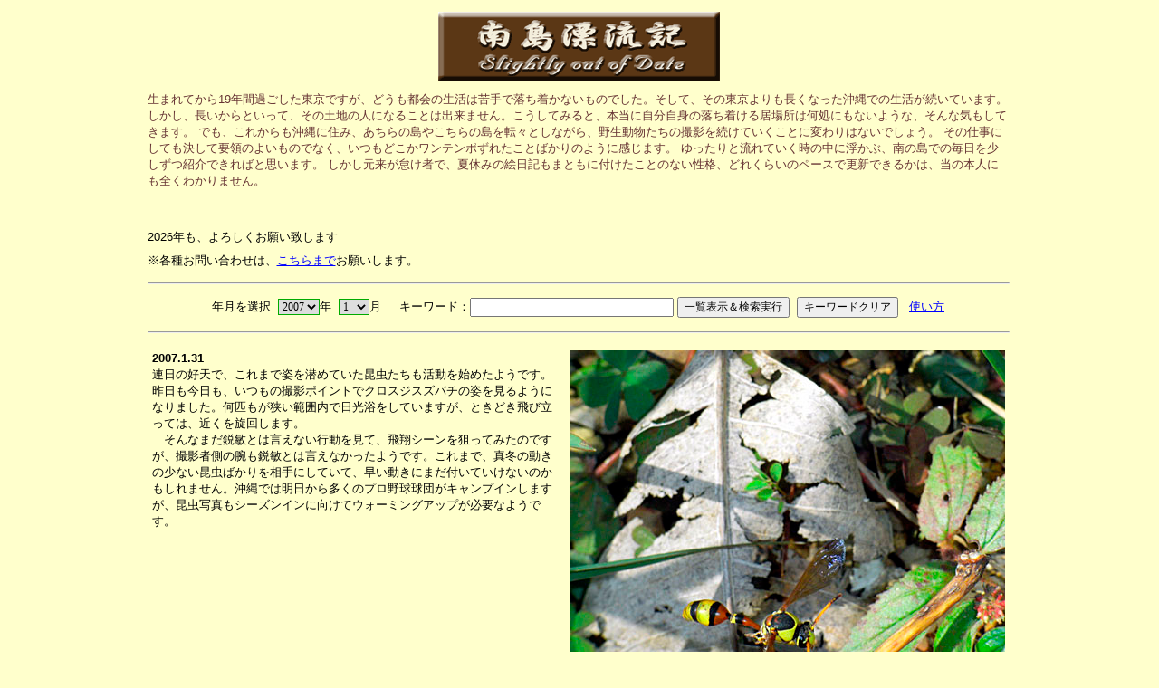

--- FILE ---
content_type: text/html;charset=UTF-8
request_url: https://arimodoki.mydns.jp/3710km/dobacknumber.do;jsessionid=A509A6638C50A3D48082DF404476031E?year=2007&month=1
body_size: 162360
content:








<html>
<head>
<title>南島漂流記</title>

<meta http-equiv="Content-Type" content="text/html; charset=UTF-8">
<meta http-equiv="content-style-type" content="text/css">
<meta http-equiv="Pragma" content="no-cache">
<meta http-equiv="Cache-Control" content="no-cache">
<meta http-equiv="Expires" content="-1">
<meta name="Robots" content="index, follow">
<link rel="stylesheet" href="./css/style.css" type="text/css">
<script type="text/javascript" src="./js/change.js"></script>
<script type="text/javascript" src="./js/xmlhttp.js"></script>
<script type="text/javascript" src="./js/minato.js;jsessionid=30C27F3BAA5BFB53251C9C2CE00333A2"></script>
<script type="text/javascript" src="./js/popmenu.js"></script>
<script type="text/javascript" src="./js/fxedlayer.js"></script>
<script type="text/javascript" src="./js/movelayer.js"></script>
<script type="text/javascript" language="Javascript1.1"> 

<!-- Begin 

    var bCancel = false; 

    function validateFormDiary(form) { 
        if (bCancel) { 
            return true; 
        } else { 
            var formValidationResult; 
            formValidationResult = validateRequired(form); 
            return (formValidationResult == 1); 
        } 
    } 

    function FormDiary_required () { 
     this.a0 = new Array("caption", "キャプションを入力してください。", new Function ("varName", " return this[varName];"));
    } 



/*
 * Licensed to the Apache Software Foundation (ASF) under one or more
 * contributor license agreements.  See the NOTICE file distributed with
 * this work for additional information regarding copyright ownership.
 * The ASF licenses this file to You under the Apache License, Version 2.0
 * (the "License"); you may not use this file except in compliance with
 * the License.  You may obtain a copy of the License at
 *
 *    http://www.apache.org/licenses/LICENSE-2.0
 *
 * Unless required by applicable law or agreed to in writing, software
 * distributed under the License is distributed on an "AS IS" BASIS,
 * WITHOUT WARRANTIES OR CONDITIONS OF ANY KIND, either express or implied.
 * See the License for the specific language governing permissions and
 * limitations under the License.
 */
   /*$RCSfile: validateDate.js,v $ $Rev: 478676 $ $Date: 2006-11-23 21:35:44 +0000 (Thu, 23 Nov 2006) $ */
    /**
    * Check to see if fields are a valid date.
    * Fields are not checked if they are disabled.
    * @param form The form validation is taking place on.
    */
    function validateDate(form) {
       var bValid = true;
       var focusField = null;
       var i = 0;
       var fields = new Array();
 
       var oDate = eval('new ' + jcv_retrieveFormName(form) +  '_DateValidations()');

       for (var x in oDate) {
            if (!jcv_verifyArrayElement(x, oDate[x])) {
                continue;
            }
           var field = form[oDate[x][0]];
           if (!jcv_isFieldPresent(field)) {
             continue;
           }
           var value = field.value;
           var isStrict = true;
           var datePattern = oDate[x][2]("datePatternStrict");
           // try loose pattern
           if (datePattern == null) {
               datePattern = oDate[x][2]("datePattern");
               isStrict = false;
           }    
           if ((field.type == 'hidden' ||
                field.type == 'text' ||
                field.type == 'textarea') &&
               (value.length > 0) && (datePattern.length > 0)) {
                 var MONTH = "MM";
                 var DAY = "dd";
                 var YEAR = "yyyy";
                 var orderMonth = datePattern.indexOf(MONTH);
                 var orderDay = datePattern.indexOf(DAY);
                 var orderYear = datePattern.indexOf(YEAR);
                 if ((orderDay < orderYear && orderDay > orderMonth)) {
                     var iDelim1 = orderMonth + MONTH.length;
                     var iDelim2 = orderDay + DAY.length;
                     var delim1 = datePattern.substring(iDelim1, iDelim1 + 1);
                     var delim2 = datePattern.substring(iDelim2, iDelim2 + 1);
                     if (iDelim1 == orderDay && iDelim2 == orderYear) {
                        dateRegexp = isStrict 
                             ? new RegExp("^(\\d{2})(\\d{2})(\\d{4})$") 
                             : new RegExp("^(\\d{1,2})(\\d{1,2})(\\d{4})$");
                     } else if (iDelim1 == orderDay) {
                        dateRegexp = isStrict 
                             ? new RegExp("^(\\d{2})(\\d{2})[" + delim2 + "](\\d{4})$")
                             : new RegExp("^(\\d{1,2})(\\d{1,2})[" + delim2 + "](\\d{4})$");
                     } else if (iDelim2 == orderYear) {
                        dateRegexp = isStrict
                             ? new RegExp("^(\\d{2})[" + delim1 + "](\\d{2})(\\d{4})$")
                             : new RegExp("^(\\d{1,2})[" + delim1 + "](\\d{1,2})(\\d{4})$");
                     } else {
                        dateRegexp = isStrict
                             ? new RegExp("^(\\d{2})[" + delim1 + "](\\d{2})[" + delim2 + "](\\d{4})$")
                             : new RegExp("^(\\d{1,2})[" + delim1 + "](\\d{1,2})[" + delim2 + "](\\d{4})$");
                     }
                     var matched = dateRegexp.exec(value);
                     if(matched != null) {
                        if (!jcv_isValidDate(matched[2], matched[1], matched[3])) {
                           if (i == 0) {
                               focusField = field;
                           }
                           fields[i++] = oDate[x][1];
                           bValid =  false;
                        }
                     } else {
                        if (i == 0) {
                            focusField = field;
                        }
                        fields[i++] = oDate[x][1];
                        bValid =  false;
                     }
                 } else if ((orderMonth < orderYear && orderMonth > orderDay)) {
                     var iDelim1 = orderDay + DAY.length;
                     var iDelim2 = orderMonth + MONTH.length;
                     var delim1 = datePattern.substring(iDelim1, iDelim1 + 1);
                     var delim2 = datePattern.substring(iDelim2, iDelim2 + 1);
                     if (iDelim1 == orderMonth && iDelim2 == orderYear) {
                         dateRegexp = isStrict 
                            ? new RegExp("^(\\d{2})(\\d{2})(\\d{4})$")
                            : new RegExp("^(\\d{1,2})(\\d{1,2})(\\d{4})$");
                     } else if (iDelim1 == orderMonth) {
                         dateRegexp = isStrict
                            ? new RegExp("^(\\d{2})(\\d{2})[" + delim2 + "](\\d{4})$")
                            : new RegExp("^(\\d{1,2})(\\d{1,2})[" + delim2 + "](\\d{4})$");
                     } else if (iDelim2 == orderYear) {
                         dateRegexp = isStrict
                            ? new RegExp("^(\\d{2})[" + delim1 + "](\\d{2})(\\d{4})$")
                            : new RegExp("^(\\d{1,2})[" + delim1 + "](\\d{1,2})(\\d{4})$");
                     } else {
                         dateRegexp = isStrict
                            ? new RegExp("^(\\d{2})[" + delim1 + "](\\d{2})[" + delim2 + "](\\d{4})$")
                            : new RegExp("^(\\d{1,2})[" + delim1 + "](\\d{1,2})[" + delim2 + "](\\d{4})$");
                     }
                     var matched = dateRegexp.exec(value);
                     if(matched != null) {
                         if (!jcv_isValidDate(matched[1], matched[2], matched[3])) {
                             if (i == 0) {
                                  focusField = field;
                             }
                             fields[i++] = oDate[x][1];
                             bValid =  false;
                          }
                     } else {
                         if (i == 0) {
                             focusField = field;
                         }
                         fields[i++] = oDate[x][1];
                         bValid =  false;
                     }
                 } else if ((orderMonth > orderYear && orderMonth < orderDay)) {
                     var iDelim1 = orderYear + YEAR.length;
                     var iDelim2 = orderMonth + MONTH.length;
                     var delim1 = datePattern.substring(iDelim1, iDelim1 + 1);
                     var delim2 = datePattern.substring(iDelim2, iDelim2 + 1);
                     if (iDelim1 == orderMonth && iDelim2 == orderDay) {
                         dateRegexp = isStrict
                            ? new RegExp("^(\\d{4})(\\d{2})(\\d{2})$")
                            : new RegExp("^(\\d{4})(\\d{1,2})(\\d{1,2})$");
                     } else if (iDelim1 == orderMonth) {
                         dateRegexp = isStrict
                            ? new RegExp("^(\\d{4})(\\d{2})[" + delim2 + "](\\d{2})$")
                            : new RegExp("^(\\d{4})(\\d{1,2})[" + delim2 + "](\\d{1,2})$");
                     } else if (iDelim2 == orderDay) {
                         dateRegexp = isStrict
                            ? new RegExp("^(\\d{4})[" + delim1 + "](\\d{2})(\\d{2})$")
                            : new RegExp("^(\\d{4})[" + delim1 + "](\\d{1,2})(\\d{1,2})$");
                     } else {
                         dateRegexp = isStrict
                            ? new RegExp("^(\\d{4})[" + delim1 + "](\\d{2})[" + delim2 + "](\\d{2})$")
                            : new RegExp("^(\\d{4})[" + delim1 + "](\\d{1,2})[" + delim2 + "](\\d{1,2})$");
                     }
                     var matched = dateRegexp.exec(value);
                     if(matched != null) {
                         if (!jcv_isValidDate(matched[3], matched[2], matched[1])) {
                             if (i == 0) {
                                 focusField = field;
                             }
                             fields[i++] = oDate[x][1];
                             bValid =  false;
                         }
                     } else {
                          if (i == 0) {
                              focusField = field;
                          }
                          fields[i++] = oDate[x][1];
                          bValid =  false;
                     }
                 } else {
                     if (i == 0) {
                         focusField = field;
                     }
                     fields[i++] = oDate[x][1];
                     bValid =  false;
                 }
          }
       }
       if (fields.length > 0) {
          jcv_handleErrors(fields, focusField);
       }
       return bValid;
    }
    
    function jcv_isValidDate(day, month, year) {
	    if (month < 1 || month > 12) {
            return false;
        }
        if (day < 1 || day > 31) {
            return false;
        }
        if ((month == 4 || month == 6 || month == 9 || month == 11) &&
            (day == 31)) {
            return false;
        }
        if (month == 2) {
            var leap = (year % 4 == 0 &&
               (year % 100 != 0 || year % 400 == 0));
            if (day>29 || (day == 29 && !leap)) {
                return false;
            }
        }
        return true;
    }

/*
 * Licensed to the Apache Software Foundation (ASF) under one or more
 * contributor license agreements.  See the NOTICE file distributed with
 * this work for additional information regarding copyright ownership.
 * The ASF licenses this file to You under the Apache License, Version 2.0
 * (the "License"); you may not use this file except in compliance with
 * the License.  You may obtain a copy of the License at
 *
 *    http://www.apache.org/licenses/LICENSE-2.0
 *
 * Unless required by applicable law or agreed to in writing, software
 * distributed under the License is distributed on an "AS IS" BASIS,
 * WITHOUT WARRANTIES OR CONDITIONS OF ANY KIND, either express or implied.
 * See the License for the specific language governing permissions and
 * limitations under the License.
 */
    /*$RCSfile: validateMinLength.js,v $ $Rev: 478676 $ $Date: 2006-11-23 21:35:44 +0000 (Thu, 23 Nov 2006) $ */
    /**
    * A field is considered valid if greater than the specified minimum.
    * Fields are not checked if they are disabled.
    *
    *  Caution: Using validateMinLength() on a password field in a 
    *  login page gives unnecessary information away to hackers. While it only slightly
    *  weakens security, we suggest using it only when modifying a password.
    * @param form The form validation is taking place on.
    */
    function validateMinLength(form) {
        var isValid = true;
        var focusField = null;
        var i = 0;
        var fields = new Array();

        var oMinLength = eval('new ' + jcv_retrieveFormName(form) +  '_minlength()');

        for (var x in oMinLength) {
            if (!jcv_verifyArrayElement(x, oMinLength[x])) {
                continue;
            }
            var field = form[oMinLength[x][0]];
            if (!jcv_isFieldPresent(field)) {
              continue;
            }

            if ((field.type == 'hidden' ||
                field.type == 'text' ||
                field.type == 'password' ||
                field.type == 'textarea')) {

                /* Adjust length for carriage returns - see Bug 37962 */
                var lineEndLength = oMinLength[x][2]("lineEndLength");
                var adjustAmount = 0;
                if (lineEndLength) {
                    var rCount = 0;
                    var nCount = 0;
                    var crPos = 0;
                    while (crPos < field.value.length) {
                        var currChar = field.value.charAt(crPos);
                        if (currChar == '\r') {
                            rCount++;
                        }
                        if (currChar == '\n') {
                            nCount++;
                        }
                        crPos++;
                    }
                    var endLength = parseInt(lineEndLength);
                    adjustAmount = (nCount * endLength) - (rCount + nCount);
                }

                var iMin = parseInt(oMinLength[x][2]("minlength"));
                if ((trim(field.value).length > 0) && ((field.value.length + adjustAmount) < iMin)) {
                    if (i == 0) {
                        focusField = field;
                    }
                    fields[i++] = oMinLength[x][1];
                    isValid = false;
                }
            }
        }
        if (fields.length > 0) {
           jcv_handleErrors(fields, focusField);
        }
        return isValid;
    }

function isHiragana(str) {
	var val = eval(str.charCodeAt(0));

	if (val >= 0x3041 && val <= 0x3093) {
		return true;
	} else {
		return false;
	}
}
function validateHiragana(form) {
	var isValid = true;
	var focusField = null;
	var i = 0;
	var fields = new Array();
	var oHiragana = eval('new ' + jcv_retrieveFormName(form) +  '_hiragana()');
	for (x in oHiragana) {
		if (!jcv_verifyArrayElement(x, oZenkana[x])) {
			continue;
		}
		var field = form[oHiragana[x][0]];
		if (!jcv_isFieldPresent(field)) {
			fields[i++] = oHiragana[x][1];
			isValid=false;
		} else if (field.type == 'text' ||
			field.type == 'hidden' ||
			field.type == 'textarea') {
			var hira = false;
			for ( n = 0 ; n < field.value.length ; n++ ) {
				var str = field.value.substring(n, n+1);
				ret = isHiragana(str);
				if (!ret){
					hira = true;
					break;
				}
			}
			if (hira) {
				if (i == 0) {
					focusField = field;
				}
				fields[i++] = oHiragana[x][1];
				isValid = false;
			}
		}
	}
	if (fields.length > 0) {
		focusField.focus();
		alert(fields.join('\n'));
	}
	return isValid;
}
/*
 * Licensed to the Apache Software Foundation (ASF) under one or more
 * contributor license agreements.  See the NOTICE file distributed with
 * this work for additional information regarding copyright ownership.
 * The ASF licenses this file to You under the Apache License, Version 2.0
 * (the "License"); you may not use this file except in compliance with
 * the License.  You may obtain a copy of the License at
 *
 *    http://www.apache.org/licenses/LICENSE-2.0
 *
 * Unless required by applicable law or agreed to in writing, software
 * distributed under the License is distributed on an "AS IS" BASIS,
 * WITHOUT WARRANTIES OR CONDITIONS OF ANY KIND, either express or implied.
 * See the License for the specific language governing permissions and
 * limitations under the License.
 */
    /*$RCSfile: validateInteger.js,v $ $Rev: 478676 $ $Date: 2006-11-23 21:35:44 +0000 (Thu, 23 Nov 2006) $ */
    /**
    * Check to see if fields are a valid integer.
    * Fields are not checked if they are disabled.
    * @param form The form validation is taking place on.
    */
    function validateInteger(form) {
        var bValid = true;
        var focusField = null;
        var i = 0;
        var fields = new Array();
 
        var oInteger = eval('new ' + jcv_retrieveFormName(form) +  '_IntegerValidations()');
        for (var x in oInteger) {
            if (!jcv_verifyArrayElement(x, oInteger[x])) {
                continue;
            }
            var field = form[oInteger[x][0]];
            if (!jcv_isFieldPresent(field)) {
              continue;
            }

            if ((field.type == 'hidden' ||
                field.type == 'text' ||
                field.type == 'textarea' ||
                field.type == 'select-one' ||
                field.type == 'radio')) {

                var value = '';
                // get field's value
                if (field.type == "select-one") {
                    var si = field.selectedIndex;
                    if (si >= 0) {
                        value = field.options[si].value;
                    }
                } else {
                    value = field.value;
                }

                if (value.length > 0) {

                    if (!jcv_isDecimalDigits(value)) {
                        bValid = false;
                        if (i == 0) {
                            focusField = field;
                        }
                        fields[i++] = oInteger[x][1];

                    } else {
                        var iValue = parseInt(value, 10);
                        if (isNaN(iValue) || !(iValue >= -2147483648 && iValue <= 2147483647)) {
                            if (i == 0) {
                                focusField = field;
                            }
                            fields[i++] = oInteger[x][1];
                            bValid = false;
                       }
                   }
               }
            }
        }
        if (fields.length > 0) {
           jcv_handleErrors(fields, focusField);
        }
        return bValid;
    }

/*
 * Licensed to the Apache Software Foundation (ASF) under one or more
 * contributor license agreements.  See the NOTICE file distributed with
 * this work for additional information regarding copyright ownership.
 * The ASF licenses this file to You under the Apache License, Version 2.0
 * (the "License"); you may not use this file except in compliance with
 * the License.  You may obtain a copy of the License at
 *
 *    http://www.apache.org/licenses/LICENSE-2.0
 *
 * Unless required by applicable law or agreed to in writing, software
 * distributed under the License is distributed on an "AS IS" BASIS,
 * WITHOUT WARRANTIES OR CONDITIONS OF ANY KIND, either express or implied.
 * See the License for the specific language governing permissions and
 * limitations under the License.
 */
    /*$RCSfile: validateFloat.js,v $ $Rev: 478676 $ $Date: 2006-11-23 21:35:44 +0000 (Thu, 23 Nov 2006) $ */
    /**
    * Check to see if fields are a valid float.
    * Fields are not checked if they are disabled.
    * @param form The form validation is taking place on.
    */
    function validateFloat(form) {
        var bValid = true;
        var focusField = null;
        var i = 0;
        var fields = new Array();
 
        var oFloat = eval('new ' + jcv_retrieveFormName(form) +  '_FloatValidations()');
        for (var x in oFloat) {
            if (!jcv_verifyArrayElement(x, oFloat[x])) {
                continue;
            }
        	var field = form[oFloat[x][0]];
            if (!jcv_isFieldPresent(field)) {
              continue;
            }
        	
            if ((field.type == 'hidden' ||
                field.type == 'text' ||
                field.type == 'textarea' ||
                field.type == 'select-one' ||
                field.type == 'radio')) {
        
            	var value = '';
                // get field's value
                if (field.type == "select-one") {
                    var si = field.selectedIndex;
                    if (si >= 0) {
                        value = field.options[si].value;
                    }
                } else {
                    value = field.value;
                }
        
                if (value.length > 0) {
                    // remove '.' before checking digits
                    var tempArray = value.split('.');
                    //Strip off leading '0'
                    var zeroIndex = 0;
                    var joinedString= tempArray.join('');
                    while (joinedString.charAt(zeroIndex) == '0') {
                        zeroIndex++;
                    }
                    var noZeroString = joinedString.substring(zeroIndex,joinedString.length);

                    if (!jcv_isAllDigits(noZeroString) || tempArray.length > 2) {
                        bValid = false;
                        if (i == 0) {
                            focusField = field;
                        }
                        fields[i++] = oFloat[x][1];

                    } else {
	                var iValue = parseFloat(value);
	                if (isNaN(iValue)) {
	                    if (i == 0) {
	                        focusField = field;
	                    }
	                    fields[i++] = oFloat[x][1];
	                    bValid = false;
	                }
                    }
                }
            }
        }
        if (fields.length > 0) {
           jcv_handleErrors(fields, focusField);
        }
        return bValid;
    }

/*
 * Licensed to the Apache Software Foundation (ASF) under one or more
 * contributor license agreements.  See the NOTICE file distributed with
 * this work for additional information regarding copyright ownership.
 * The ASF licenses this file to You under the Apache License, Version 2.0
 * (the "License"); you may not use this file except in compliance with
 * the License.  You may obtain a copy of the License at
 *
 *    http://www.apache.org/licenses/LICENSE-2.0
 *
 * Unless required by applicable law or agreed to in writing, software
 * distributed under the License is distributed on an "AS IS" BASIS,
 * WITHOUT WARRANTIES OR CONDITIONS OF ANY KIND, either express or implied.
 * See the License for the specific language governing permissions and
 * limitations under the License.
 */
    /*$RCSfile: validateRequired.js,v $ $Rev: 478676 $ $Date: 2006-11-23 21:35:44 +0000 (Thu, 23 Nov 2006) $ */
    /**
    *  Check to see if fields must contain a value.
    * Fields are not checked if they are disabled.
    *
    * @param form The form validation is taking place on.
    */

    function validateRequired(form) {
        var isValid = true;
        var focusField = null;
        var i = 0;
        var fields = new Array();

        var oRequired = eval('new ' + jcv_retrieveFormName(form) +  '_required()');

        for (var x in oRequired) {
            if (!jcv_verifyArrayElement(x, oRequired[x])) {
                continue;
            }
            var field = form[oRequired[x][0]];

            if (!jcv_isFieldPresent(field)) {
                fields[i++] = oRequired[x][1];
                isValid=false;
            } else if ((field.type == 'hidden' ||
                field.type == 'text' ||
                field.type == 'textarea' ||
                field.type == 'file' ||
                field.type == 'radio' ||
                field.type == 'checkbox' ||
                field.type == 'select-one' ||
                field.type == 'password')) {

                var value = '';
                // get field's value
                if (field.type == "select-one") {
                    var si = field.selectedIndex;
                    if (si >= 0) {
                        value = field.options[si].value;
                    }
                } else if (field.type == 'radio' || field.type == 'checkbox') {
                    if (field.checked) {
                        value = field.value;
                    }
                } else {
                    value = field.value;
                }

                if (trim(value).length == 0) {

                    if ((i == 0) && (field.type != 'hidden')) {
                        focusField = field;
                    }
                    fields[i++] = oRequired[x][1];
                    isValid = false;
                }
            } else if (field.type == "select-multiple") { 
                var numOptions = field.options.length;
                lastSelected=-1;
                for(loop=numOptions-1;loop>=0;loop--) {
                    if(field.options[loop].selected) {
                        lastSelected = loop;
                        value = field.options[loop].value;
                        break;
                    }
                }
                if(lastSelected < 0 || trim(value).length == 0) {
                    if(i == 0) {
                        focusField = field;
                    }
                    fields[i++] = oRequired[x][1];
                    isValid=false;
                }
            } else if ((field.length > 0) && (field[0].type == 'radio' || field[0].type == 'checkbox')) {
                isChecked=-1;
                for (loop=0;loop < field.length;loop++) {
                    if (field[loop].checked) {
                        isChecked=loop;
                        break; // only one needs to be checked
                    }
                }
                if (isChecked < 0) {
                    if (i == 0) {
                        focusField = field[0];
                    }
                    fields[i++] = oRequired[x][1];
                    isValid=false;
                }
            }   
        }
        if (fields.length > 0) {
           jcv_handleErrors(fields, focusField);
        }
        return isValid;
    }
    
    // Trim whitespace from left and right sides of s.
    function trim(s) {
        return s.replace( /^\s*/, "" ).replace( /\s*$/, "" );
    }

function isZenfile(str) {
	var val = eval(str.charCodeAt(0));

	if (val <= 0x7e) {
		return false;
	} else {
		return true;
	}
}
function isFileOnly(path)
{
	var 	i;
	var		result = path;

	for ( i = path.length-1 ; i > 0 ; i-- ) {
		if ( path.charAt(i) == "\\" || path.charAt(i) == "/" || path.charAt(i) == ":") {
			result = path.substr(i+1,path.length-i);
			break;
		}
	}
	return result;
}
function validateZenfile(form) {
	var isValid = true;
	var focusField = null;
	var i = 0;
	var fields = new Array();
	var oZenkaku = eval('new ' + jcv_retrieveFormName(form) +  '_zenfile()');
	for (x in oZenkaku) {
		if (!jcv_verifyArrayElement(x, oZenkaku[x])) {
			continue;
		}
		var field = form[oZenkaku[x][0]];
		if (!jcv_isFieldPresent(field)) {
			fields[i++] = oZenkaku[x][1];
			isValid=false;
		} else if (field.type == 'text' ||
			field.type == 'hidden' ||
			field.type == 'file' ||
			field.type == 'textarea') {
			var zen = false;
			var path = isFileOnly(field.value);
			for ( n = 0 ; n < path.length ; n++ ) {
				var str = path.substring(n, n+1);
				ret = isZenfile(str);
				if (ret) {
					zen = true;
					break;
				}
			}
			if (zen) {
				if (i == 0) {
					focusField = field;
				}
				fields[i++] = oZenkaku[x][1];
				isValid = false;
			}
		}
	}
	if (fields.length > 0) {
		focusField.focus();
		alert(fields.join('\n'));
	}
	return isValid;
}
/*
 * Licensed to the Apache Software Foundation (ASF) under one or more
 * contributor license agreements.  See the NOTICE file distributed with
 * this work for additional information regarding copyright ownership.
 * The ASF licenses this file to You under the Apache License, Version 2.0
 * (the "License"); you may not use this file except in compliance with
 * the License.  You may obtain a copy of the License at
 *
 *    http://www.apache.org/licenses/LICENSE-2.0
 *
 * Unless required by applicable law or agreed to in writing, software
 * distributed under the License is distributed on an "AS IS" BASIS,
 * WITHOUT WARRANTIES OR CONDITIONS OF ANY KIND, either express or implied.
 * See the License for the specific language governing permissions and
 * limitations under the License.
 */
  /*$RCSfile: validateUtilities.js,v $ $Rev: 478676 $ $Date: 2006-11-23 21:35:44 +0000 (Thu, 23 Nov 2006) $ */
  /**
  * This is a place holder for common utilities used across the javascript validation
  *
  **/

  /**
   * Retreive the name of the form
   * @param form The form validation is taking place on.
   */
  function jcv_retrieveFormName(form) {

      // Please refer to Bugs 31534, 35127, 35294, 37315 & 38159
      // for the history of the following code

      var formName;

      if (form.getAttributeNode) {
          if (form.getAttributeNode("id") && form.getAttributeNode("id").value) {
              formName = form.getAttributeNode("id").value;
          } else {
              formName = form.getAttributeNode("name").value;
          }
      } else if (form.getAttribute) {
          if (form.getAttribute("id")) {
              formName = form.getAttribute("id");
          } else {
              formName = form.attributes["name"];
          }
      } else {
          if (form.id) {
              formName = form.id;
          } else {
              formName = form.name;
          }
      }

      return formName;

  }  

  /**
   * Handle error messages.
   * @param messages Array of error messages.
   * @param focusField Field to set focus on.
   */
  function jcv_handleErrors(messages, focusField) {
      if (focusField && focusField != null) {
          var doFocus = true;
          if (focusField.disabled || focusField.type == 'hidden') {
              doFocus = false;
          }
          if (doFocus && 
              focusField.style && 
              focusField.style.visibility &&
              focusField.style.visibility == 'hidden') {
              doFocus = false;
          }
          if (doFocus) {
              focusField.focus();
          }
      }
      alert(messages.join('\n'));
  }

  /**
   * Checks that the array element is a valid
   * Commons Validator element and not one inserted by
   * other JavaScript libraries (for example the
   * prototype library inserts an "extends" into
   * all objects, including Arrays).
   * @param name The element name.
   * @param value The element value.
   */
  function jcv_verifyArrayElement(name, element) {
      if (element && element.length && element.length == 3) {
          return true;
      } else {
          return false;
      }
  }

  /**
   * Checks whether the field is present on the form.
   * @param field The form field.
   */
  function jcv_isFieldPresent(field) {
      var fieldPresent = true;
      if (field == null || (typeof field == 'undefined')) {
          fieldPresent = false;
      } else {
          if (field.disabled) {
              fieldPresent = false;
          }
      }
      return fieldPresent;
  }

  /**
   * Check a value only contains valid numeric digits
   * @param argvalue The value to check.
   */
  function jcv_isAllDigits(argvalue) {
      argvalue = argvalue.toString();
      var validChars = "0123456789";
      var startFrom = 0;
      if (argvalue.substring(0, 2) == "0x") {
         validChars = "0123456789abcdefABCDEF";
         startFrom = 2;
      } else if (argvalue.charAt(0) == "0") {
         validChars = "01234567";
         startFrom = 1;
      } else if (argvalue.charAt(0) == "-") {
          startFrom = 1;
      }

      for (var n = startFrom; n < argvalue.length; n++) {
          if (validChars.indexOf(argvalue.substring(n, n+1)) == -1) return false;
      }
      return true;
  }

  /**
   * Check a value only contains valid decimal digits
   * @param argvalue The value to check.
   */
  function jcv_isDecimalDigits(argvalue) {
      argvalue = argvalue.toString();
      var validChars = "0123456789";

      var startFrom = 0;
      if (argvalue.charAt(0) == "-") {
          startFrom = 1;
      }

      for (var n = startFrom; n < argvalue.length; n++) {
          if (validChars.indexOf(argvalue.substring(n, n+1)) == -1) return false;
      }
      return true;
  }

function isHankana(str) {
	var esc_str = escape(str);
	var nesc = navigator.userAgent.indexOf("Netscape");

	if (nesc >= 0) {
		if ( (esc_str.indexOf('%EF%BD') >= 0) ||
			(esc_str.indexOf('%EF%BE') >= 0) ) {
			return true;
		}
	} else {
		if ( (esc_str.indexOf('%uFF6') >= 0) ||
			(esc_str.indexOf('%uFF7') >= 0) ||
			(esc_str.indexOf('%uFF8') >= 0) ||
			(esc_str.indexOf('%uFF9') >= 0) ) {
			return true;
		}
	}
	return false;
}
function validateHanKatakana(form) {
//	var win98 = navigator.userAgent.indexOf("Windows 98;");
//	if(win98>=0) {
//		return true;	//false????
//	}
	var isValid = true;
	var focusField = null;
	var i = 0;
	var fields = new Array();
	var oHankana = eval('new ' + jcv_retrieveFormName(form) +  '_hankatakana()');
	for (x in oHankana) {
		if (!jcv_verifyArrayElement(x, oHankana[x])) {
			continue;
		}
		var field = form[oHankana[x][0]];
		if (!jcv_isFieldPresent(field)) {
			fields[i++] = oHankana[x][1];
			isValid=false;
		} else if (field.type == 'text' ||
			field.type == 'hidden' ||
			field.type == 'textarea') {
			var han = false;
//			for ( n = 0 ; n < field.value.length ; n++ ) {
//				var str = field.value.substring(n, n+1);
				ret = isHankana(field.value);
				if (ret) {
					han = true;
//					break;
				}
//			}
			if (han) {
				if (i == 0) {
					focusField = field;
				}
				fields[i++] = oHankana[x][1];
				isValid = false;
			}
		}
	}
	if (fields.length > 0) {
		focusField.focus();
		alert(fields.join('\n'));
	}
	return isValid;
}
function isHankaku(str) {
	var esc_str = escape(str);
	var nesc = navigator.userAgent.indexOf("Netscape");

	if (nesc >= 0) {
		//Hankaku Katakana
		if ( (esc_str.indexOf('%EF%BD') >= 0) ||
			(esc_str.indexOf('%EF%BE') >= 0) ) {
			return true;
		//Zenkaku
		} else if (esc_str.indexOf('%') >= 0) {
			return false;
		}
	} else {
		//Hankaku Katakana
		if ( (esc_str.indexOf('%uFF6') >= 0) ||
			(esc_str.indexOf('%uFF7') >= 0) ||
			(esc_str.indexOf('%uFF8') >= 0) ||
			(esc_str.indexOf('%uFF9') >= 0) ) {
			return true;
		//Zenkaku
		} else if (esc_str.indexOf('%u') >= 0) {
			return false;
		}
	}
	return true;
}
function validateHankaku(form) {
	var isValid = true;
	var focusField = null;
	var i = 0;
	var fields = new Array();
	var oHankaku = eval('new ' + jcv_retrieveFormName(form) +  '_hankaku()');
	for (x in oHankaku) {
		if (!jcv_verifyArrayElement(x, oHankaku[x])) {
			continue;
		}
		var field = form[oHankaku[x][0]];
		if (!jcv_isFieldPresent(field)) {
			fields[i++] = oHankaku[x][1];
			isValid=false;
		} else if (field.type == 'text' ||
			field.type == 'hidden' ||
			field.type == 'textarea') {
			var iMax = parseInt(oHankaku[x][2]("hankaku"));
			var zen = false;
//			for ( n = 0 ; n < field.value.length ; n++ ) {
//				var str = field.value.substring(n, n+1);
				ret = isHankaku(field.value);
				if (!ret){
					zen = true;
//					break;
				}
//			}
			if (zen) {
				if (i == 0) {
					focusField = field;
				}
				fields[i++] = oHankaku[x][1];
				isValid = false;
			}
		}
	}
	if (fields.length > 0) {
		focusField.focus();
		alert(fields.join('\n'));
	}
	return isValid;
}
function isHankaku(str) {
	var esc_str = escape(str);
	var nesc = navigator.userAgent.indexOf("Netscape");

	if (nesc >= 0) {
		//Hankaku Katakana
		if ( (esc_str.indexOf('%EF%BD') >= 0) ||
			(esc_str.indexOf('%EF%BE') >= 0) ) {
			return true;
		//Zenkaku
		} else if (esc_str.indexOf('%') == 0) {
			return false;
		}
	} else {
		//Hankaku Katakana
		if ( (esc_str.indexOf('%uFF6') == 0) ||
			(esc_str.indexOf('%uFF7') == 0) ||
			(esc_str.indexOf('%uFF8') == 0) ||
			(esc_str.indexOf('%uFF9') == 0) ) {
			return true;
		//Zenkaku
		} else if (esc_str.indexOf('%u') == 0) {
			return false;
		}
	}
	return true;
}

function validateHbytelength(form) {
	var isValid = true;
	var focusField = null;
	var i = 0;
	var fields = new Array();
	var oMaxLength = eval('new ' + jcv_retrieveFormName(form) +  '_hbytelength()');
	for (x in oMaxLength) {
		if (!jcv_verifyArrayElement(x, oMaxLength[x])) {
			continue;
		}
		var field = form[oMaxLength[x][0]];
		if (!jcv_isFieldPresent(field)) {
			fields[i++] = oMaxLength[x][1];
			isValid=false;
		} else if (field.type == 'text' ||
			field.type == 'hidden' ||
			field.type == 'textarea') {
			var iMax = parseInt(oMaxLength[x][2]("hbytelength"));
			var str_length = 0;
			for ( n = 0 ; n < field.value.length ; n++ ) {
				var str = field.value.substring(n, n+1);
				ret = isHankaku(str);
				if (ret) {
					str_length++;
				} else {
					str_length += 2;
				}
			}
			if (str_length > iMax) {
				if (i == 0) {
					focusField = field;
				}
				fields[i++] = oMaxLength[x][1];
				isValid = false;
			}
		}
	}
	if (fields.length > 0) {
		focusField.focus();
		alert(fields.join('\n'));
	}
	return isValid;
}
/*
 * Licensed to the Apache Software Foundation (ASF) under one or more
 * contributor license agreements.  See the NOTICE file distributed with
 * this work for additional information regarding copyright ownership.
 * The ASF licenses this file to You under the Apache License, Version 2.0
 * (the "License"); you may not use this file except in compliance with
 * the License.  You may obtain a copy of the License at
 *
 *    http://www.apache.org/licenses/LICENSE-2.0
 *
 * Unless required by applicable law or agreed to in writing, software
 * distributed under the License is distributed on an "AS IS" BASIS,
 * WITHOUT WARRANTIES OR CONDITIONS OF ANY KIND, either express or implied.
 * See the License for the specific language governing permissions and
 * limitations under the License.
 */
    /*$RCSfile: validateEmail.js,v $ $Rev: 478676 $ $Date: 2006-11-23 21:35:44 +0000 (Thu, 23 Nov 2006) $ */
    /**
    * Check to see if fields are a valid email address.
    * Fields are not checked if they are disabled.
    * @param form The form validation is taking place on.
    */
    function validateEmail(form) {
        var bValid = true;
        var focusField = null;
        var i = 0;
        var fields = new Array();

        var oEmail = eval('new ' + jcv_retrieveFormName(form) +  '_email()');

        for (var x in oEmail) {
            if (!jcv_verifyArrayElement(x, oEmail[x])) {
                continue;
            }
            var field = form[oEmail[x][0]];
            if (!jcv_isFieldPresent(field)) {
              continue;
            }
            if ((field.type == 'hidden' || 
                 field.type == 'text' ||
                 field.type == 'textarea') &&
                (field.value.length > 0)) {
                if (!jcv_checkEmail(field.value)) {
                    if (i == 0) {
                        focusField = field;
                    }
                    fields[i++] = oEmail[x][1];
                    bValid = false;
                }
            }
        }
        if (fields.length > 0) {
            jcv_handleErrors(fields, focusField);
        }
        return bValid;
    }

    /**
     * Reference: Sandeep V. Tamhankar (stamhankar@hotmail.com),
     * http://javascript.internet.com
     */
    function jcv_checkEmail(emailStr) {
        if (emailStr.length == 0) {
            return true;
        }
        // TLD checking turned off by default
        var checkTLD=0;
        var knownDomsPat=/^(com|net|org|edu|int|mil|gov|arpa|biz|aero|name|coop|info|pro|museum)$/;
        var emailPat=/^(.+)@(.+)$/;
        var specialChars="\\(\\)><@,;:\\\\\\\"\\.\\[\\]";
        var validChars="\[^\\s" + specialChars + "\]";
        var quotedUser="(\"[^\"]*\")";
        var ipDomainPat=/^\[(\d{1,3})\.(\d{1,3})\.(\d{1,3})\.(\d{1,3})\]$/;
        var atom=validChars + '+';
        var word="(" + atom + "|" + quotedUser + ")";
        var userPat=new RegExp("^" + word + "(\\." + word + ")*$");
        var domainPat=new RegExp("^" + atom + "(\\." + atom +")*$");
        var matchArray=emailStr.match(emailPat);
        if (matchArray==null) {
            return false;
        }
        var user=matchArray[1];
        var domain=matchArray[2];
        for (i=0; i<user.length; i++) {
            if (user.charCodeAt(i)>127) {
                return false;
            }
        }
        for (i=0; i<domain.length; i++) {
            if (domain.charCodeAt(i)>127) {
                return false;
            }
        }
        if (user.match(userPat)==null) {
            return false;
        }
        var IPArray=domain.match(ipDomainPat);
        if (IPArray!=null) {
            for (var i=1;i<=4;i++) {
                if (IPArray[i]>255) {
                    return false;
                }
            }
            return true;
        }
        var atomPat=new RegExp("^" + atom + "$");
        var domArr=domain.split(".");
        var len=domArr.length;
        for (i=0;i<len;i++) {
            if (domArr[i].search(atomPat)==-1) {
                return false;
            }
        }
        if (checkTLD && domArr[domArr.length-1].length!=2 && 
            domArr[domArr.length-1].search(knownDomsPat)==-1) {
            return false;
        }
        if (len<2) {
            return false;
        }
        return true;
    }

/*
 * Licensed to the Apache Software Foundation (ASF) under one or more
 * contributor license agreements.  See the NOTICE file distributed with
 * this work for additional information regarding copyright ownership.
 * The ASF licenses this file to You under the Apache License, Version 2.0
 * (the "License"); you may not use this file except in compliance with
 * the License.  You may obtain a copy of the License at
 *
 *    http://www.apache.org/licenses/LICENSE-2.0
 *
 * Unless required by applicable law or agreed to in writing, software
 * distributed under the License is distributed on an "AS IS" BASIS,
 * WITHOUT WARRANTIES OR CONDITIONS OF ANY KIND, either express or implied.
 * See the License for the specific language governing permissions and
 * limitations under the License.
 */
    /*$RCSfile: validateMask.js,v $ $Rev: 478676 $ $Date: 2006-11-23 21:35:44 +0000 (Thu, 23 Nov 2006) $ */
    /**
    * Check to see if fields are a valid using a regular expression.
    * Fields are not checked if they are disabled.
    * @param form The form validation is taking place on.
    */
    function validateMask(form) {
        var isValid = true;
        var focusField = null;
        var i = 0;
        var fields = new Array();
 
        var oMasked = eval('new ' + jcv_retrieveFormName(form) +  '_mask()');      
        for (var x in oMasked) {
            if (!jcv_verifyArrayElement(x, oMasked[x])) {
                continue;
            }
            var field = form[oMasked[x][0]];
            if (!jcv_isFieldPresent(field)) {
              continue;
            }

            if ((field.type == 'hidden' ||
                field.type == 'text' ||
                 field.type == 'textarea' ||
				 field.type == 'file') &&
                 (field.value.length > 0)) {

                if (!jcv_matchPattern(field.value, oMasked[x][2]("mask"))) {
                    if (i == 0) {
                        focusField = field;
                    }
                    fields[i++] = oMasked[x][1];
                    isValid = false;
                }
            }
        }

        if (fields.length > 0) {
           jcv_handleErrors(fields, focusField);
        }
        return isValid;
    }

    function jcv_matchPattern(value, mask) {
       return mask.exec(value);
    }

/*
 * Licensed to the Apache Software Foundation (ASF) under one or more
 * contributor license agreements.  See the NOTICE file distributed with
 * this work for additional information regarding copyright ownership.
 * The ASF licenses this file to You under the Apache License, Version 2.0
 * (the "License"); you may not use this file except in compliance with
 * the License.  You may obtain a copy of the License at
 *
 *    http://www.apache.org/licenses/LICENSE-2.0
 *
 * Unless required by applicable law or agreed to in writing, software
 * distributed under the License is distributed on an "AS IS" BASIS,
 * WITHOUT WARRANTIES OR CONDITIONS OF ANY KIND, either express or implied.
 * See the License for the specific language governing permissions and
 * limitations under the License.
 */
    /*$RCSfile: validateIntRange.js,v $ $Rev: 478676 $ $Date: 2006-11-23 21:35:44 +0000 (Thu, 23 Nov 2006) $ */
    /**
    * Check to see if fields is in a valid integer range.
    * Fields are not checked if they are disabled.
    * @param form The form validation is taking place on.
    */
    function validateIntRange(form) {
        var isValid = true;
        var focusField = null;
        var i = 0;
        var fields = new Array();
 
        var oRange = eval('new ' + jcv_retrieveFormName(form) +  '_intRange()');        
        for (var x in oRange) {
            if (!jcv_verifyArrayElement(x, oRange[x])) {
                continue;
            }
            var field = form[oRange[x][0]];
            if (jcv_isFieldPresent(field)) {
                var value = '';
                if (field.type == 'hidden' ||
                    field.type == 'text' || field.type == 'textarea' ||
                    field.type == 'radio' ) {
                    value = field.value;
                }
                if (field.type == 'select-one') {
                    var si = field.selectedIndex;
                    if (si >= 0) {
                        value = field.options[si].value;
                    }
                }
                if (value.length > 0) {
                    var iMin = parseInt(oRange[x][2]("min"));
                    var iMax = parseInt(oRange[x][2]("max"));
                    var iValue = parseInt(value, 10);
                    if (!(iValue >= iMin && iValue <= iMax)) {
                        if (i == 0) {
                            focusField = field;
                        }
                        fields[i++] = oRange[x][1];
                        isValid = false;
                    }
                }
            }
        }
        if (fields.length > 0) {
            jcv_handleErrors(fields, focusField);
        }
        return isValid;
    }

/*
 * Licensed to the Apache Software Foundation (ASF) under one or more
 * contributor license agreements.  See the NOTICE file distributed with
 * this work for additional information regarding copyright ownership.
 * The ASF licenses this file to You under the Apache License, Version 2.0
 * (the "License"); you may not use this file except in compliance with
 * the License.  You may obtain a copy of the License at
 *
 *    http://www.apache.org/licenses/LICENSE-2.0
 *
 * Unless required by applicable law or agreed to in writing, software
 * distributed under the License is distributed on an "AS IS" BASIS,
 * WITHOUT WARRANTIES OR CONDITIONS OF ANY KIND, either express or implied.
 * See the License for the specific language governing permissions and
 * limitations under the License.
 */
    /*$RCSfile: validateMaxLength.js,v $ $Rev: 478676 $ $Date: 2006-11-23 21:35:44 +0000 (Thu, 23 Nov 2006) $ */
    /**
    * A field is considered valid if less than the specified maximum.
    * Fields are not checked if they are disabled.
    *
    *  Caution: Using validateMaxLength() on a password field in a 
    *  login page gives unnecessary information away to hackers. While it only slightly
    *  weakens security, we suggest using it only when modifying a password.
    * @param form The form validation is taking place on.
    */
    function validateMaxLength(form) {
        var isValid = true;
        var focusField = null;
        var i = 0;
        var fields = new Array();
 
        var oMaxLength = eval('new ' + jcv_retrieveFormName(form) +  '_maxlength()');        
        for (var x in oMaxLength) {
            if (!jcv_verifyArrayElement(x, oMaxLength[x])) {
                continue;
            }
            var field = form[oMaxLength[x][0]];
            if (!jcv_isFieldPresent(field)) {
              continue;
            }

            if ((field.type == 'hidden' ||
                field.type == 'text' ||
                field.type == 'password' ||
                field.type == 'textarea')) {

                /* Adjust length for carriage returns - see Bug 37962 */
                var lineEndLength = oMaxLength[x][2]("lineEndLength");
                var adjustAmount = 0;
                if (lineEndLength) {
                    var rCount = 0;
                    var nCount = 0;
                    var crPos = 0;
                    while (crPos < field.value.length) {
                        var currChar = field.value.charAt(crPos);
                        if (currChar == '\r') {
                            rCount++;
                        }
                        if (currChar == '\n') {
                            nCount++;
                        }
                        crPos++;
                    }
                    var endLength = parseInt(lineEndLength);
                    adjustAmount = (nCount * endLength) - (rCount + nCount);
                }

                var iMax = parseInt(oMaxLength[x][2]("maxlength"));
                if ((field.value.length + adjustAmount)  > iMax) {
                    if (i == 0) {
                        focusField = field;
                    }
                    fields[i++] = oMaxLength[x][1];
                    isValid = false;
                }
            }
        }
        if (fields.length > 0) {
           jcv_handleErrors(fields, focusField);
        }
        return isValid;
    }

/*
 * Licensed to the Apache Software Foundation (ASF) under one or more
 * contributor license agreements.  See the NOTICE file distributed with
 * this work for additional information regarding copyright ownership.
 * The ASF licenses this file to You under the Apache License, Version 2.0
 * (the "License"); you may not use this file except in compliance with
 * the License.  You may obtain a copy of the License at
 *
 *    http://www.apache.org/licenses/LICENSE-2.0
 *
 * Unless required by applicable law or agreed to in writing, software
 * distributed under the License is distributed on an "AS IS" BASIS,
 * WITHOUT WARRANTIES OR CONDITIONS OF ANY KIND, either express or implied.
 * See the License for the specific language governing permissions and
 * limitations under the License.
 */
   /*$RCSfile: validateFloatRange.js,v $ $Rev: 478676 $ $Date: 2006-11-23 21:35:44 +0000 (Thu, 23 Nov 2006) $ */
    /**
    * Check to see if fields are in a valid float range.
    * Fields are not checked if they are disabled.
    * @param form The form validation is taking place on.
    */
    function validateFloatRange(form) {
        var isValid = true;
        var focusField = null;
        var i = 0;
        var fields = new Array();
        
        var oRange = eval('new ' + jcv_retrieveFormName(form) +  '_floatRange()');
        for (var x in oRange) {
            if (!jcv_verifyArrayElement(x, oRange[x])) {
                continue;
            }
            var field = form[oRange[x][0]];
            if (!jcv_isFieldPresent(field)) {
              continue;
            }
            
            if ((field.type == 'hidden' ||
                field.type == 'text' || field.type == 'textarea') &&
                (field.value.length > 0)) {
        
                var fMin = parseFloat(oRange[x][2]("min"));
                var fMax = parseFloat(oRange[x][2]("max"));
                var fValue = parseFloat(field.value);
                if (!(fValue >= fMin && fValue <= fMax)) {
                    if (i == 0) {
                        focusField = field;
                    }
                    fields[i++] = oRange[x][1];
                    isValid = false;
                }
            }
        }
        if (fields.length > 0) {
            jcv_handleErrors(fields, focusField);
        }
        return isValid;
    }

/*
 * Licensed to the Apache Software Foundation (ASF) under one or more
 * contributor license agreements.  See the NOTICE file distributed with
 * this work for additional information regarding copyright ownership.
 * The ASF licenses this file to You under the Apache License, Version 2.0
 * (the "License"); you may not use this file except in compliance with
 * the License.  You may obtain a copy of the License at
 *
 *    http://www.apache.org/licenses/LICENSE-2.0
 *
 * Unless required by applicable law or agreed to in writing, software
 * distributed under the License is distributed on an "AS IS" BASIS,
 * WITHOUT WARRANTIES OR CONDITIONS OF ANY KIND, either express or implied.
 * See the License for the specific language governing permissions and
 * limitations under the License.
 */
    /*$RCSfile: validateByte.js,v $ $Rev: 478676 $ $Date: 2006-11-23 21:35:44 +0000 (Thu, 23 Nov 2006) $ */
    /**
    * Check to see if fields are a valid byte.
    * Fields are not checked if they are disabled.
    * @param form The form validation is taking place on.
    */
    function validateByte(form) {
        var bValid = true;
        var focusField = null;
        var i = 0;
        var fields = new Array();
        
        var oByte = eval('new ' + jcv_retrieveFormName(form) + '_ByteValidations()');

        for (var x in oByte) {
            if (!jcv_verifyArrayElement(x, oByte[x])) {
                continue;
            }
            var field = form[oByte[x][0]];
            if (!jcv_isFieldPresent(field)) {
              continue;
            }

            if ((field.type == 'hidden' ||
                field.type == 'text' ||
                field.type == 'textarea' ||
                field.type == 'select-one' ||
                field.type == 'radio')) {

                var value = '';
                // get field's value
                if (field.type == "select-one") {
                    var si = field.selectedIndex;
                    if (si >= 0) {
                        value = field.options[si].value;
                    }
                } else {
                    value = field.value;
                }

                if (value.length > 0) {
                    if (!jcv_isDecimalDigits(value)) {
                        bValid = false;
                        if (i == 0) {
                            focusField = field;
                        }
                        fields[i++] = oByte[x][1];

                    } else {

                        var iValue = parseInt(value, 10);
                        if (isNaN(iValue) || !(iValue >= -128 && iValue <= 127)) {
                            if (i == 0) {
                                focusField = field;
                            }
                            fields[i++] = oByte[x][1];
                            bValid = false;
                        }
                    }
                }

            }
        }
        if (fields.length > 0) {
           jcv_handleErrors(fields, focusField);
        }
        return bValid;
    }

function isDateCheck(dateStr) {
	chedate = new Date(dateStr);
	if ( chedate == "NaN" ) {
		return false;
	}
	chedate = null;

	parseDate = new Array(3);
	parseDate = dateStr.split("/");
	if(parseDate[1] < 1 || 12 < parseDate[1]) return false;
	if ( parseDate[1] == 2 ) {
		if ( ( (parseDate[0] % 4 ) == 0 &&
				(parseDate[0] % 100 ) != 0 ) &&
				(parseDate[0] % 400) == 0 ) {
			if(parseDate[2] < 1 || 29 < parseDate[2]) {
				parseDate = null;
				return false;
			}
		} else {
			if(parseDate[2] < 1 || 28 < parseDate[2]) {
				parseDate = null;
				return false;
			}
		}
	} else if ( parseDate[1] == 1 || parseDate[1] == 3 || parseDate[1] == 5 ||
				parseDate[1] == 7 || parseDate[1] == 8 || parseDate[1] == 10 ||
				parseDate[1] == 12 ) {
		if(parseDate[2] < 1 || 31 < parseDate[2]) {
			parseDate = null;
			return false;
		}
	} else {
		if(parseDate[2] < 1 || 30 < parseDate[2]) {
			parseDate = null;
			return false;
		}
	}
	parseDate = null;
	return true;
}
function validateDateStr(form) {
	var isValid = true;
	var focusField = null;
	var i = 0;
	var fields = new Array();
	var oIsdate = eval('new ' + jcv_retrieveFormName(form) +  '_isdate()');
	for (x in oIsdate) {
		if (!jcv_verifyArrayElement(x, oIsdate[x])) {
			continue;
		}
		var field = form[oIsdate[x][0]];
		if (!jcv_isFieldPresent(field)) {
			fields[i++] = oIsdate[x][1];
			isValid=false;
		} else if (field.type == 'text' ||
					field.type == 'hidden' ||
					field.type == 'textarea') {
			var iMax = parseInt(oIsdate[x][2]("isdate"));
			var dateflag = false;
			ret = isDateCheck(field.value);
			if (!ret){
				dateflag = true;
			}
			if (dateflag) {
				if (i == 0) {
					focusField = field;
				}
				fields[i++] = oIsdate[x][1];
				isValid = false;
			}
		}
	}
	if (fields.length > 0) {
		focusField.focus();
		alert(fields.join('\n'));
	}
	return isValid;
}
function validateLength(form) {
	var bValid = true;
	var focusField = null;
	var i = 0;
	var fields = new Array();
	var oLength = eval('new ' + jcv_retrieveFormName(form) +  '_length()');
	for (x in oLength) {
		if (!jcv_verifyArrayElement(x, oLength[x])) {
			continue;
		}
		if (form[oLength[x][0]].type == 'text' ||
			form[oLength[x][0]].type == 'hidden' ||
			form[oLength[x][0]].type == 'password' ||
			form[oLength[x][0]].type == 'textarea') {
			var iLen = parseInt(oLength[x][2]("length"));
			if (form[oLength[x][0]].value.length != iLen) {
				if (i == 0) {
					focusField = form[oLength[x][0]];
				}
				fields[i++] = oLength[x][1];
				bValid = false;
			}
		}
	}
	if (fields.length > 0) {
		focusField.focus();
		alert(fields.join('\n'));
	}
	return bValid;
}
function isZenkaku(str) {
	var val = eval(str.charCodeAt(0));

	if (val <= 0x7e) {
		return false;
	} else {
		return true;
	}
}
function validateZenkaku(form) {
	var isValid = true;
	var focusField = null;
	var i = 0;
	var fields = new Array();
	var oZenkaku = eval('new ' + jcv_retrieveFormName(form) +  '_zenkaku()');
	for (x in oZenkaku) {
		if (!jcv_verifyArrayElement(x, oZenkaku[x])) {
			continue;
		}
		var field = form[oZenkaku[x][0]];
		if (!jcv_isFieldPresent(field)) {
			fields[i++] = oZenkaku[x][1];
			isValid=false;
		} else if (field.type == 'text' ||
			field.type == 'hidden' ||
			field.type == 'file' ||
			field.type == 'textarea') {
			var zen = false;
			for ( n = 0 ; n < field.value.length ; n++ ) {
				var str = field.value.substring(n, n+1);
				ret = isZenkaku(str);
				if (ret) {
					zen = true;
					break;
				}
			}
			if (zen) {
				if (i == 0) {
					focusField = field;
				}
				fields[i++] = oZenkaku[x][1];
				isValid = false;
			}
		}
	}
	if (fields.length > 0) {
		focusField.focus();
		alert(fields.join('\n'));
	}
	return isValid;
}
/*
 * Licensed to the Apache Software Foundation (ASF) under one or more
 * contributor license agreements.  See the NOTICE file distributed with
 * this work for additional information regarding copyright ownership.
 * The ASF licenses this file to You under the Apache License, Version 2.0
 * (the "License"); you may not use this file except in compliance with
 * the License.  You may obtain a copy of the License at
 *
 *    http://www.apache.org/licenses/LICENSE-2.0
 *
 * Unless required by applicable law or agreed to in writing, software
 * distributed under the License is distributed on an "AS IS" BASIS,
 * WITHOUT WARRANTIES OR CONDITIONS OF ANY KIND, either express or implied.
 * See the License for the specific language governing permissions and
 * limitations under the License.
 */
    /*$RCSfile: validateShort.js,v $ $Rev: 478676 $ $Date: 2006-11-23 21:35:44 +0000 (Thu, 23 Nov 2006) $ */
    /**
    *  Check to see if fields are a valid short.
    * Fields are not checked if they are disabled.
    *
    * @param form The form validation is taking place on.
    */
    function validateShort(form) {
        var bValid = true;
        var focusField = null;
        var i = 0;
        var fields = new Array();
 
        var oShort = eval('new ' + jcv_retrieveFormName(form) +  '_ShortValidations()');

        for (var x in oShort) {
            if (!jcv_verifyArrayElement(x, oShort[x])) {
                continue;
            }
            var field = form[oShort[x][0]];
            if (!jcv_isFieldPresent(field)) {
              continue;
            }

            if ((field.type == 'hidden' ||
                field.type == 'text' ||
                field.type == 'textarea' ||
                field.type == 'select-one' ||
                field.type == 'radio')) {

                var value = '';
                // get field's value
                if (field.type == "select-one") {
                    var si = field.selectedIndex;
                    if (si >= 0) {
                        value = field.options[si].value;
                    }
                } else {
                    value = field.value;
                }

                if (value.length > 0) {
                    if (!jcv_isDecimalDigits(value)) {
                        bValid = false;
                        if (i == 0) {
                            focusField = field;
                        }
                        fields[i++] = oShort[x][1];

                    } else {

                        var iValue = parseInt(value, 10);
                        if (isNaN(iValue) || !(iValue >= -32768 && iValue <= 32767)) {
                            if (i == 0) {
                                focusField = field;
                            }
                            fields[i++] = oShort[x][1];
                            bValid = false;
                        }
                   }
               }
            }
        }
        if (fields.length > 0) {
           jcv_handleErrors(fields, focusField);
        }
        return bValid;
    }

/*
 * Licensed to the Apache Software Foundation (ASF) under one or more
 * contributor license agreements.  See the NOTICE file distributed with
 * this work for additional information regarding copyright ownership.
 * The ASF licenses this file to You under the Apache License, Version 2.0
 * (the "License"); you may not use this file except in compliance with
 * the License.  You may obtain a copy of the License at
 *
 *    http://www.apache.org/licenses/LICENSE-2.0
 *
 * Unless required by applicable law or agreed to in writing, software
 * distributed under the License is distributed on an "AS IS" BASIS,
 * WITHOUT WARRANTIES OR CONDITIONS OF ANY KIND, either express or implied.
 * See the License for the specific language governing permissions and
 * limitations under the License.
 */
    /*$RCSfile: validateCreditCard.js,v $ $Rev: 478676 $ $Date: 2006-11-23 21:35:44 +0000 (Thu, 23 Nov 2006) $ */
    /**
    * Check to see if fields are a valid creditcard number based on Luhn checksum.
    * Fields are not checked if they are disabled.
    * @param form The form validation is taking place on.
    */
    function validateCreditCard(form) {
        var bValid = true;
        var focusField = null;
        var i = 0;
        var fields = new Array();
 
        var oCreditCard = eval('new ' + jcv_retrieveFormName(form) +  '_creditCard()');

        for (var x in oCreditCard) {
            if (!jcv_verifyArrayElement(x, oCreditCard[x])) {
                continue;
            }
            var field = form[oCreditCard[x][0]];
            if (!jcv_isFieldPresent(field)) {
              continue;
            }
            if ((field.type == 'text' ||
                 field.type == 'textarea') &&
                (field.value.length > 0)) {
                if (!jcv_luhnCheck(field.value)) {
                    if (i == 0) {
                        focusField = field;
                    }
                    fields[i++] = oCreditCard[x][1];
                    bValid = false;
                }
            }
        }
        if (fields.length > 0) {
            jcv_handleErrors(fields, focusField);
        }
        return bValid;
    }

    /**
     * Checks whether a given credit card number has a valid Luhn checksum.
     * This allows you to spot most randomly made-up or garbled credit card numbers immediately.
     * Reference: http://www.speech.cs.cmu.edu/~sburke/pub/luhn_lib.html
     */
    function jcv_luhnCheck(cardNumber) {
        if (jcv_isLuhnNum(cardNumber)) {
            var no_digit = cardNumber.length;
            var oddoeven = no_digit & 1;
            var sum = 0;
            for (var count = 0; count < no_digit; count++) {
                var digit = parseInt(cardNumber.charAt(count));
                if (!((count & 1) ^ oddoeven)) {
                    digit *= 2;
                    if (digit > 9) digit -= 9;
                };
                sum += digit;
            };
            if (sum == 0) return false;
            if (sum % 10 == 0) return true;
        };
        return false;
    }

    function jcv_isLuhnNum(argvalue) {
        argvalue = argvalue.toString();
        if (argvalue.length == 0) {
            return false;
        }
        for (var n = 0; n < argvalue.length; n++) {
            if ((argvalue.substring(n, n+1) < "0") ||
                (argvalue.substring(n,n+1) > "9")) {
                return false;
            }
        }
        return true;
    }

function isZenkana(str) {
	var val = eval(str.charCodeAt(0));

	if (val >= 0x30A1 && val <= 0x30F6) {
		return true;
	} else {
		return false;
	}
}
function validateZenkana(form) {
	var isValid = true;
	var focusField = null;
	var i = 0;
	var fields = new Array();
	var oZenkana = eval('new ' + jcv_retrieveFormName(form) +  '_zenkana()');
	for (x in oZenkana) {
		if (!jcv_verifyArrayElement(x, oZenkana[x])) {
			continue;
		}
		var field = form[oZenkana[x][0]];
		if (!jcv_isFieldPresent(field)) {
			fields[i++] = oZenkana[x][1];
			isValid=false;
		} else if (field.type == 'text' ||
			field.type == 'hidden' ||
			field.type == 'textarea') {
			var zen = false;
			for ( n = 0 ; n < field.value.length ; n++ ) {
				var str = field.value.substring(n, n+1);
				ret = isZenkana(str);
				if (!ret) {
					zen = true;
					break;
				}
			}
			if (zen) {
				if (i == 0) {
					focusField = field;
				}
				fields[i++] = oZenkana[x][1];
				isValid = false;
			}
		}
	}
	if (fields.length > 0) {
		focusField.focus();
		alert(fields.join('\n'));
	}
	return isValid;
}

//End --> 
</script>


</head>

<body style="background-color:#ffffcc;" onload="return initScreen('TagFreeFormat');">
<!--<body bgcolor="#ffffcc" onload="return initScreen('TagFreeFormat');">-->

<div id="TagFreeFormat" class="freepanel"></div>
<center>
<table width="960" border="0" cellspacing="0" cellpadding="4">
<!-- ヘッダー -->
	<tr>
		<td align="center"><a name="thread_top"></a>
			<img src="Image/brddr.gif" width="320" height="84" border="0">
		</td>
	</tr>
	<tr>
		<td align="left">
			<font size="-3" color="#663333">
			生まれてから19年間過ごした東京ですが、どうも都会の生活は苦手で落ち着かないものでした。そして、その東京よりも長くなった沖縄での生活が続いています。
			しかし、長いからといって、その土地の人になることは出来ません。こうしてみると、本当に自分自身の落ち着ける居場所は何処にもないような、そんな気もしてきます。
			でも、これからも沖縄に住み、あちらの島やこちらの島を転々としながら、野生動物たちの撮影を続けていくことに変わりはないでしょう。
			その仕事にしても決して要領のよいものでなく、いつもどこかワンテンポずれたことばかりのように感じます。
			ゆったりと流れていく時の中に浮かぶ、南の島での毎日を少しずつ紹介できればと思います。
			しかし元来が怠け者で、夏休みの絵日記もまともに付けたことのない性格、どれくらいのペースで更新できるかは、当の本人にも全くわかりません。</font><br>
		</td>
	</tr>
	<tr>
		<td align="left">



	
		<br><br>2026年も、よろしくお願い致します
	

		</td>
	</tr>
<!--
	<tr>
		<td height="10">&nbsp;</td>
	</tr>
-->
<!-- ヘッダー -->
	<tr>
		<td>※各種お問い合わせは、<a href="mailto:k3710@ii-okinawa.ne.jp">こちらまで</a>お願いします。 </td>
	</tr>
	<tr>
		<td><hr></td>
	</tr>
	<tr>
		<td align="center">
			<div id="divMonth">
			
			







			<form name="YmOptForm" method="post" action="./diary.do;jsessionid=30C27F3BAA5BFB53251C9C2CE00333A2">
			年月を選択&nbsp;
			<select id="year" name="year" lang="ja" onchange="return selectYear('./getmonth.do;jsessionid=30C27F3BAA5BFB53251C9C2CE00333A2','divMonth');">

				<option value="2026" >2026</option>

				<option value="2025" >2025</option>

				<option value="2024" >2024</option>

				<option value="2023" >2023</option>

				<option value="2022" >2022</option>

				<option value="2021" >2021</option>

				<option value="2020" >2020</option>

				<option value="2019" >2019</option>

				<option value="2018" >2018</option>

				<option value="2017" >2017</option>

				<option value="2016" >2016</option>

				<option value="2015" >2015</option>

				<option value="2014" >2014</option>

				<option value="2013" >2013</option>

				<option value="2012" >2012</option>

				<option value="2011" >2011</option>

				<option value="2010" >2010</option>

				<option value="2009" >2009</option>

				<option value="2008" >2008</option>

				<option value="2007" selected>2007</option>

				<option value="2006" >2006</option>

				<option value="2005" >2005</option>

				<option value="2004" >2004</option>

				<option value="2003" >2003</option>

				<option value="2002" >2002</option>

				<option value="2001" >2001</option>

			</select>年&nbsp;

				<select id="month" name="month" lang="ja" onchange="return selectMonth();">

				<option value="12" >12</option>

				<option value="11" >11</option>

				<option value="10" >10</option>

				<option value="9" >9</option>

				<option value="8" >8</option>

				<option value="7" >7</option>

				<option value="6" >6</option>

				<option value="5" >5</option>

				<option value="4" >4</option>

				<option value="3" >3</option>

				<option value="2" >2</option>

				<option value="1" selected>1</option>

				</select>月&nbsp;&nbsp;
			&nbsp;&nbsp;キーワード：<input type="text" name="keyword" size="30" value="">
			<input type="submit" value="一覧表示＆検索実行">
			&nbsp;<input type="button" value="キーワードクリア" onclick="return clearKeyword();">
			&nbsp;&nbsp;<a href="javascript:void(0)" onclick="return openHelp('TagFreeFormat','./load_help.do');">使い方</a>
			</form>


			</div>
		</td>
	</tr>


	<tr>
		<td><hr></td>
	</tr>
	<tr>
		<td>


		<table width="100%" border="0" cellspacing="0" cellpadding="2">

	
	


		
		


		
		
			
			
			
			
			<tr>
				<td align="left">
					<table width="100%">
						<tr>
							<td valign="top" align="left" width="80%">
				
				
								<b>2007.1.31</b><br>
								<font size="-1">
								連日の好天で、これまで姿を潜めていた昆虫たちも活動を始めたようです。昨日も今日も、いつもの撮影ポイントでクロスジスズバチの姿を見るようになりました。何匹もが狭い範囲内で日光浴をしていますが、ときどき飛び立っては、近くを旋回します。<br>　そんなまだ鋭敏とは言えない行動を見て、飛翔シーンを狙ってみたのですが、撮影者側の腕も鋭敏とは言えなかったようです。これまで、真冬の動きの少ない昆虫ばかりを相手にしていて、早い動きにまだ付いていけないのかもしれません。沖縄では明日から多くのプロ野球球団がキャンプインしますが、昆虫写真もシーズンインに向けてウォーミングアップが必要なようです。<br>
								</font>
				
				
							</td>
							<td width="10">&nbsp;</td>
							<td align="left">
								<a href="javascript:void(0)" onclick="open_detail('image13/pht1445.jpg','TagFreeFormat');">
				
				
								<img src="./data/image13/pht1445.jpg" alt="クロスジスズバチ" title="クロスジスズバチ" border="0"><br>
				
				
								</a>
								
								<font size="-1">クロスジスズバチ</font><br>
								
								<font size="-2">Ricoh Caplio R5(ISO400) Speedlight</font>
							</td>
						</tr>
					</table>
					
					<a name="tagedit_1124"></a>
					<div id="TagEdit1124" ></div>
				</td>
			</tr>
			
		

		
		

		
		
	

	
	


			<tr>
				<td colspan="3" align="right"><a href="#top">ページTOPへ</a>&nbsp;<a href="#bottom">ページ下へ</a><hr></td>
			</tr>
		</table>

		<table width="100%" border="0" cellspacing="0" cellpadding="2">

	
	


		
		


		
		
			
			
			<tr>
				<td align="right">
					<table width="100%">
						<tr>
							<td align="left">
								<a href="javascript:void(0)" onclick="open_detail('image13/pht1444.jpg','TagFreeFormat');">
					
					
								<img src="./data/image13/pht1444.jpg" alt="センダングサに訪花したセイヨウミツバチ" title="センダングサに訪花したセイヨウミツバチ" border="0"><br>
					
					
								</a>
								
								<font size="-1">センダングサに訪花したセイヨウミツバチ</font><br>
								
								<font size="-2">Ricoh Caplio R5 (ISO400) speedlight</font>
							</td>
							<td width="10">&nbsp;</td>
							<td valign="top" align="left" width="80%">
					
					
								<b>2007.1.30</b><br>
								<font size="-1">
								そこで、場所を変えて他のカンヒザクラの株でミツバチを狙うことにしました。ところが、ここのカンヒザクラは、いくら待ってもミツバチはやって来ません。<br>　ここの場所の近くにはミツバチの巣がないのがその原因かと思ったのですが、そうではないようです。すぐ近くのセンダングサの花には、かなりの数のミツバチが引っ切りなしに飛来しています。どうやら、ミツバチはカンヒザクラよりもセンダングサの花の蜜を好むようです。<br>　センダングサは沖縄の代表的な帰化植物です。今ではかなりの山奥にまで繁茂しています。そして、その花にはさまざまな種類の昆虫が訪花します。在来種の花よりも好まれるセンダングサの花、しかも圧倒的な数です。効率的に沖縄の昆虫の撮影をしようとすると、それがほとんどがセンダングサの花との組み合わせになってしまう状況は、決して好ましいものではありません。<br>
								</font>
					
					
							</td>
						</tr>
					</table>
					
					<a name="tagedit_1123"></a>
					<div id="TagEdit1123" ></div>
				</td>
			</tr>
			
			
			
		

		
		

		
		
	

	
	


			<tr>
				<td colspan="3" align="right"><a href="#top">ページTOPへ</a>&nbsp;<a href="#bottom">ページ下へ</a><hr></td>
			</tr>
		</table>

		<table width="100%" border="0" cellspacing="0" cellpadding="2">

	
	


		
		


		
		
			
			
			
			
			<tr>
				<td align="left">
					<table width="100%">
						<tr>
							<td valign="top" align="left" width="80%">
				
				
								<b>2007.1.30</b><br>
								<font size="-1">
								今日は午後から快晴に恵まれました。そこで、カンヒザクラに訪花するミツバチの姿を狙ったのですが、思いの外ミツバチの姿が少ないのです。さて、どうしたことでしょうか？<br>　それでも気長に待っていると、ときおりブーンという羽音と共に姿を見せます。一時間程で撮影出来たのは10数カットという低い歩留まりです。カンヒザクラの花、青空という舞台は整っているのですが、主役のミツバチがなかなか現れないのでは、盛り上がりません。<br>
								</font>
				
				
							</td>
							<td width="10">&nbsp;</td>
							<td align="left">
								<a href="javascript:void(0)" onclick="open_detail('image13/pht1443.jpg','TagFreeFormat');">
				
				
								<img src="./data/image13/pht1443.jpg" alt="カンヒザクラに訪花したセイヨウミツバチ" title="カンヒザクラに訪花したセイヨウミツバチ" border="0"><br>
				
				
								</a>
								
								<font size="-1">カンヒザクラに訪花したセイヨウミツバチ</font><br>
								
								<font size="-2">Ricoh Caplio R5 (ISO400) Speedlight</font>
							</td>
						</tr>
					</table>
					
					<a name="tagedit_1122"></a>
					<div id="TagEdit1122" ></div>
				</td>
			</tr>
			
		

		
		

		
		
	

	
	


			<tr>
				<td colspan="3" align="right"><a href="#top">ページTOPへ</a>&nbsp;<a href="#bottom">ページ下へ</a><hr></td>
			</tr>
		</table>

		<table width="100%" border="0" cellspacing="0" cellpadding="2">

	
	


		
		


		
		
			
			
			<tr>
				<td align="right">
					<table width="100%">
						<tr>
							<td align="left">
								<a href="javascript:void(0)" onclick="open_detail('image13/pht1441.jpg','TagFreeFormat');">
					
					
								<img src="./data/image13/pht1441.jpg" alt="カンヒザクラ" title="カンヒザクラ" border="0"><br>
					
					
								</a>
								
								<font size="-1">カンヒザクラ</font><br>
								
								<font size="-2">Ricoh Caplio R5</font>
							</td>
							<td width="10">&nbsp;</td>
							<td valign="top" align="left" width="80%">
					
					
								<b>2007.1.29</b><br>
								<font size="-1">
								久しぶりの山原（やんばる＝沖縄本島北部）で各地のカンヒザクラを見て回りましたが、やはり今年は例年よりも開花が遅れていることを確信しました。カンヒザクラは北から先に開花するのですが、例年はそろそろ満開の頃を迎えているはずの北部でも、満開の株は数える程です。<br>　断定出来る理由はありませんが、これも暖冬の影響なのでしょうか？寒い季節に咲くカンヒザクラにとって、冬の高い気温は不都合なのかもしれません。<br>
								</font>
					
					
							</td>
						</tr>
					</table>
					
					<a name="tagedit_1121"></a>
					<div id="TagEdit1121" ></div>
				</td>
			</tr>
			
			
			
		

		
		

		
		
	

	
	


			<tr>
				<td colspan="3" align="right"><a href="#top">ページTOPへ</a>&nbsp;<a href="#bottom">ページ下へ</a><hr></td>
			</tr>
		</table>

		<table width="100%" border="0" cellspacing="0" cellpadding="2">

	
	


		
		


		
		
			
			
			
			
			<tr>
				<td align="left">
					<table width="100%">
						<tr>
							<td valign="top" align="left" width="80%">
				
				
								<b>2007.1.28</b><br>
								<font size="-1">
								例年よりも繁殖が遅れているハナサキガエルに比べて、イシカワガエルは盛んに雌を誘う雄の鳴き声が夜の渓流に響いています。<br>　但し、雄は産卵場所に選んだ穴や岩の窪みに身を潜めて鳴いているので、そう簡単には見つかりません。上半身だけ、あるいは顔だけ外に乗り出していたりすることが多いのですが、とても神経質で、すぐに穴に入ってしまい、なかなか思うようなアングルで撮影させてくれません。<br>　それでも根気よく探し回っていると、ときどき図太い神経の個体に出逢えたりもします。そんな性格の個体もいなければ、とても撮影なんて出来ないでしょうね。<br>
								</font>
				
				
							</td>
							<td width="10">&nbsp;</td>
							<td align="left">
								<a href="javascript:void(0)" onclick="open_detail('image13/pht1442.jpg','TagFreeFormat');">
				
				
								<img src="./data/image13/pht1442.jpg" alt="イシカワガエル" title="イシカワガエル" border="0"><br>
				
				
								</a>
								
								<font size="-1">イシカワガエル</font><br>
								
								<font size="-2">Nikon D200 VR 70-300/4.5-5.6ED Speedlight</font>
							</td>
						</tr>
					</table>
					
					<a name="tagedit_1120"></a>
					<div id="TagEdit1120" ></div>
				</td>
			</tr>
			
		

		
		

		
		
	

	
	


			<tr>
				<td colspan="3" align="right"><a href="#top">ページTOPへ</a>&nbsp;<a href="#bottom">ページ下へ</a><hr></td>
			</tr>
		</table>

		<table width="100%" border="0" cellspacing="0" cellpadding="2">

	
	


		
		


		
		
			
			
			<tr>
				<td align="right">
					<table width="100%">
						<tr>
							<td align="left">
								<a href="javascript:void(0)" onclick="open_detail('image13/pht1440.jpg','TagFreeFormat');">
					
					
								<img src="./data/image13/pht1440.jpg" alt="ハナサキガエル" title="ハナサキガエル" border="0"><br>
					
					
								</a>
								
								<font size="-1">ハナサキガエル</font><br>
								
								<font size="-2">Ricoh Cplio R5 Speedlight</font>
							</td>
							<td width="10">&nbsp;</td>
							<td valign="top" align="left" width="80%">
					
					
								<b>2007.1.27</b><br>
								<font size="-1">
								久しぶりの山原（やんばる＝沖縄本島北部）です。例年、今頃の季節、山原の渓流では数種のカエルの繁殖期を迎えます。気にはなっていたのですが、なかなか時間が取れずにいました。<br>　機材を担ぎ、深夜の渓流に足を踏み入れると、あちらこちらから「キャウッ」という甲高い声が響いています。これはイシカワガエルの声なのですが、例年どおりに繁殖期を迎えているようです。<br>　山原で冬に繁殖するカエルで圧巻なのはハナサキガエルです。滝壺に数千個体が集まってきて、ある一夜に一斉に産卵するのです。しかし、例年集団産卵の観察出来る滝壺の周辺にはまだわずかな数のハナサキガエルしか確認出来ませんでした。今年は例年よりも遅れているようです。これは、暖冬の影響なのでしょうか？あるいは、昨秋の小雨の影響なのでしょうか？<br>
								</font>
					
					
							</td>
						</tr>
					</table>
					
					<a name="tagedit_1119"></a>
					<div id="TagEdit1119" ></div>
				</td>
			</tr>
			
			
			
		

		
		

		
		
	

	
	


			<tr>
				<td colspan="3" align="right"><a href="#top">ページTOPへ</a>&nbsp;<a href="#bottom">ページ下へ</a><hr></td>
			</tr>
		</table>

		<table width="100%" border="0" cellspacing="0" cellpadding="2">

	
	


		
		


		
		
			
			
			
			
			<tr>
				<td align="left">
					<table width="100%">
						<tr>
							<td valign="top" align="left" width="80%">
				
				
								<b>2007.1.26</b><br>
								<font size="-1">
								昨日の担当しているTVのコーナーでは、今シーズンの冬に沖縄で新しく見つかったキンカメムシの仲間を紹介しました。那覇市や沖縄市などから見つかっている美しい種類です。<br>　背面側は、黒い地色に宝石のように輝く構造色の帯が何本も走り、螺鈿細工を思わせます。腹面側は明るいオレンジ色をしています。脚の付け根は鮮やかな赤で、この点はナナホシキンカメムシに似ています。<br>　台湾と中国に、よく似た種が分布しているそうなので、新種の可能性は低いようですが、今後の研究結果が楽しみです。<br>
								</font>
				
				
							</td>
							<td width="10">&nbsp;</td>
							<td align="left">
								<a href="javascript:void(0)" onclick="open_detail('image13/pht1439.jpg','TagFreeFormat');">
				
				
								<img src="./data/image13/pht1439.jpg" alt="キンカメムシの一種" title="キンカメムシの一種" border="0"><br>
				
				
								</a>
								
								<font size="-1">キンカメムシの一種</font><br>
								
								<font size="-2">NikonD200 Tamron90/2.8 Macro</font>
							</td>
						</tr>
					</table>
					
					<a name="tagedit_1118"></a>
					<div id="TagEdit1118" ></div>
				</td>
			</tr>
			
		

		
		

		
		
	

	
	


			<tr>
				<td colspan="3" align="right"><a href="#top">ページTOPへ</a>&nbsp;<a href="#bottom">ページ下へ</a><hr></td>
			</tr>
		</table>

		<table width="100%" border="0" cellspacing="0" cellpadding="2">

	
	


		
		


		
		
			
			
			<tr>
				<td align="right">
					<table width="100%">
						<tr>
							<td align="left">
								<a href="javascript:void(0)" onclick="open_detail('image13/pht1438.jpg','TagFreeFormat');">
					
					
								<img src="./data/image13/pht1438.jpg" alt="セイヨウタンポポに訪花したセイヨウミツバチ" title="セイヨウタンポポに訪花したセイヨウミツバチ" border="0"><br>
					
					
								</a>
								
								<font size="-1">セイヨウタンポポに訪花したセイヨウミツバチ</font><br>
								
								<font size="-2">Ricoh Caplio R5</font>
							</td>
							<td width="10">&nbsp;</td>
							<td valign="top" align="left" width="80%">
					
					
								<b>2007.1.25</b><br>
								<font size="-1">
								今日は再び快晴に恵まれました。昨日に続き中城城跡を訪ね、眩しい陽射しに照らされるカンヒザクラでジャコウアゲハを待ってみたのですが、一向に姿を現しません。そう言えば、これまでに桜に訪花したジャコウアゲハを撮影したのは朝夕が多かったように思います。しかし、今日はTVの生放送の担当日、余り長居は出来ないのが皮肉です。<br>　せめて、ミツバチの訪花でも撮影しようと思ったのですが、これもあまり姿を見ません。どうもすぐ近くに咲いているセイヨウタンポポのほうに人気があるようです。そこで数枚その組み合わせで撮影したのですが、気が付くと、どちらも和名に西洋が付くのですね。ちょっと春らしい光景だったのですが、どちらも外来種だったとは意外でした。<br>
								</font>
					
					
							</td>
						</tr>
					</table>
					
					<a name="tagedit_1117"></a>
					<div id="TagEdit1117" ></div>
				</td>
			</tr>
			
			
			
		

		
		

		
		
	

	
	


			<tr>
				<td colspan="3" align="right"><a href="#top">ページTOPへ</a>&nbsp;<a href="#bottom">ページ下へ</a><hr></td>
			</tr>
		</table>

		<table width="100%" border="0" cellspacing="0" cellpadding="2">

	
	


		
		


		
		
			
			
			
			
			<tr>
				<td align="left">
					<table width="100%">
						<tr>
							<td valign="top" align="left" width="80%">
				
				
								<b>2007.1.24</b><br>
								<font size="-1">
								昨日の春めいた陽気、一気に開花の進んだカンヒザクラを見て、今日は桜に訪花するジャコウアゲハを狙いに中城城跡に行ってみました。<br>　しかし、今日は朝からの雨、そして冷たい北風と、すっかり冬の天気に逆戻りです。ですが、天気予報では午後から晴れ間が期待出来るはずでした。<br>　確かに、早いカンヒザクラでは7分程度の開花、寒くて葉にとまったままのジャコウアゲハ、そして午後5時を過ぎてから、青空が見え始め、陽射しも戻ってきました。しかし、その3つの要素が同時に揃うことはなく、出来の悪い三題噺のような結果に終わりました。<br>
								</font>
				
				
							</td>
							<td width="10">&nbsp;</td>
							<td align="left">
								<a href="javascript:void(0)" onclick="open_detail('image13/pht1437.jpg','TagFreeFormat');">
				
				
								<img src="./data/image13/pht1437.jpg" alt="わずかな青空" title="わずかな青空" border="0"><br>
				
				
								</a>
								
								<font size="-1">わずかな青空</font><br>
								
								<font size="-2">NikonD200 VR Nikkor18-200/3.5-5.6ED</font>
							</td>
						</tr>
					</table>
					
					<a name="tagedit_1116"></a>
					<div id="TagEdit1116" ></div>
				</td>
			</tr>
			
		

		
		

		
		
	

	
	


			<tr>
				<td colspan="3" align="right"><a href="#top">ページTOPへ</a>&nbsp;<a href="#bottom">ページ下へ</a><hr></td>
			</tr>
		</table>

		<table width="100%" border="0" cellspacing="0" cellpadding="2">

	
	


		
		


		
		
			
			
			<tr>
				<td align="right">
					<table width="100%">
						<tr>
							<td align="left">
								<a href="javascript:void(0)" onclick="open_detail('image13/pht1436.jpg','TagFreeFormat');">
					
					
								<img src="./data/image13/pht1436.jpg" alt="カンヒザクラ" title="カンヒザクラ" border="0"><br>
					
					
								</a>
								
								<font size="-1">カンヒザクラ</font><br>
								
								<font size="-2">Ricoh Caplio R5</font>
							</td>
							<td width="10">&nbsp;</td>
							<td valign="top" align="left" width="80%">
					
					
								<b>2007.1.23</b><br>
								<font size="-1">
								東京に行っている間に、沖縄のカンヒザクラはかなり開花が進んでいました。10日程前は1、2分の咲き具合だったのが、木によっては7、8分の開花状態のものもあります。<br>　今日はときどき薄日も射し、風も穏やかな過ごし易い陽気。こんな中、カンヒザクラの花を眺めていると、一足早いお花見気分になります。あと待ち遠しいのは、桜の花を訪れる、ジャコウアゲハやオキナワビロウドセセリ、メジロなどの姿です。<br>
								</font>
					
					
							</td>
						</tr>
					</table>
					
					<a name="tagedit_1115"></a>
					<div id="TagEdit1115" ></div>
				</td>
			</tr>
			
			
			
		

		
		

		
		
	

	
	


			<tr>
				<td colspan="3" align="right"><a href="#top">ページTOPへ</a>&nbsp;<a href="#bottom">ページ下へ</a><hr></td>
			</tr>
		</table>

		<table width="100%" border="0" cellspacing="0" cellpadding="2">

	
	


		
		


		
		
			
			
			
			
			<tr>
				<td align="left">
					<table width="100%">
						<tr>
							<td valign="top" align="left" width="80%">
				
				
								<b>2007.1.22</b><br>
								<font size="-1">
								今回の上京中に、昨年末に購入した小型ハイビジョンカメラ用のアクセサリーを購入してきました。マイクの風切り音を軽減するウィンドジャーマー、液晶フード、そして小型ビデオ雲台とリモートコマンダー。この中で、一番気に入っているのが、小型雲台です。<br>　これまでのビデオ用小型雲台は、どれも中途半端なものでした。ちょうどビデオカメラとバランスのよい小型の製品は、安物が多く、滑らかなパンが出来ずに、耐久性も劣るものがほとんどでした。それらの条件を満たした製品は、カメラとはアンバランスな程に大型で重い製品がほとんどだったのです。<br>　今回たまたまカメラ量販店の店頭で見つけた新製品は、その両方の条件をほぼ満たしてくれるものでした。これで、新しい小型ハイビジョンビデオカメラの性能を充分に発揮出来るでしょう。<br>
								</font>
				
				
							</td>
							<td width="10">&nbsp;</td>
							<td align="left">
								<a href="javascript:void(0)" onclick="open_detail('image13/pht1435.jpg','TagFreeFormat');">
				
				
								<img src="./data/image13/pht1435.jpg" alt="SONY HVR-V1Jとアクセサリー" title="SONY HVR-V1Jとアクセサリー" border="0"><br>
				
				
								</a>
								
								<font size="-1">SONY HVR-V1Jとアクセサリー</font><br>
								
								<font size="-2">Ricoh Caplio R5</font>
							</td>
						</tr>
					</table>
					
					<a name="tagedit_1114"></a>
					<div id="TagEdit1114" ></div>
				</td>
			</tr>
			
		

		
		

		
		
	

	
	


			<tr>
				<td colspan="3" align="right"><a href="#top">ページTOPへ</a>&nbsp;<a href="#bottom">ページ下へ</a><hr></td>
			</tr>
		</table>

		<table width="100%" border="0" cellspacing="0" cellpadding="2">

	
	


		
		


		
		
			
			
			<tr>
				<td align="right">
					<table width="100%">
						<tr>
							<td align="left">
								<a href="javascript:void(0)" onclick="open_detail('image13/pht1434.jpg','TagFreeFormat');">
					
					
								<img src="./data/image13/pht1434.jpg" alt="ユズリハ芽吹き" title="ユズリハ芽吹き" border="0"><br>
					
					
								</a>
								
								<font size="-1">ユズリハ芽吹き</font><br>
								
								<font size="-2">Ricoh GR-Digital</font>
							</td>
							<td width="10">&nbsp;</td>
							<td valign="top" align="left" width="80%">
					
					
								<b>2007.1.21</b><br>
								<font size="-1">
								今月3日にユズリハを紹介しました。その株の葉が正に新旧交代のときを迎えています。3日の時点で見られた比較的新しい葉も落ちて、そこに一斉に新しい葉が開き始めています。正に「譲り葉」状態です。それにしても、比較的新しい葉まで落としてしまうのは、潔いというかもったいないというか・・・<br>　3日の日記にも書いたように、この鮮紅色についつい目が行ってしまうのですが、この特徴をよくも和名に採用しなかったものです。この「譲り葉」状態に見ても、やはり色彩に関心は向いてしまいます。<br>
								</font>
					
					
							</td>
						</tr>
					</table>
					
					<a name="tagedit_1113"></a>
					<div id="TagEdit1113" ></div>
				</td>
			</tr>
			
			
			
		

		
		

		
		
	

	
	


			<tr>
				<td colspan="3" align="right"><a href="#top">ページTOPへ</a>&nbsp;<a href="#bottom">ページ下へ</a><hr></td>
			</tr>
		</table>

		<table width="100%" border="0" cellspacing="0" cellpadding="2">

	
	


		
		


		
		
			
			
			
			
			<tr>
				<td align="left">
					<table width="100%">
						<tr>
							<td valign="top" align="left" width="80%">
				
				
								<b>2007.1.20</b><br>
								<font size="-1">
								東京滞在中は、よく本を読みます。それは電車での移動中に集中しています。沖縄は車社会なので、本を読む時間が少ないのです。電車の中では、新書判などの文庫本が読み易く、ほぼ2日間に1冊の割で読んでしまいます。<br>　今回は東京に着いた初日に3冊を買い求め、ほぼ読み終わりました。最初に読んだ加賀藩の経理担当の下級武士の家の明治維新を挟んでの5代に渡る家計簿を解読した『武士の家計簿』がなかなか面白く、1日余りで読み終えてしまいました。<br>　東京にいると電車賃が嵩むといつも感じますが、それに加えて書籍代となると、庶民の足とは言えない出費です。ですが、また余り本を読まない生活に逆戻りです。<br>
								</font>
				
				
							</td>
							<td width="10">&nbsp;</td>
							<td align="left">
								<a href="javascript:void(0)" onclick="open_detail('image13/pht1433.jpg','TagFreeFormat');">
				
				
								<img src="./data/image13/pht1433.jpg" alt="新書判3冊" title="新書判3冊" border="0"><br>
				
				
								</a>
								
								<font size="-1">新書判3冊</font><br>
								
								<font size="-2">Ricoh GR -Digital</font>
							</td>
						</tr>
					</table>
					
					<a name="tagedit_1112"></a>
					<div id="TagEdit1112" ></div>
				</td>
			</tr>
			
		

		
		

		
		
	

	
	


			<tr>
				<td colspan="3" align="right"><a href="#top">ページTOPへ</a>&nbsp;<a href="#bottom">ページ下へ</a><hr></td>
			</tr>
		</table>

		<table width="100%" border="0" cellspacing="0" cellpadding="2">

	
	


		
		


		
		
			
			
			<tr>
				<td align="right">
					<table width="100%">
						<tr>
							<td align="left">
								<a href="javascript:void(0)" onclick="open_detail('image13/pht1432.jpg','TagFreeFormat');">
					
					
								<img src="./data/image13/pht1432.jpg" alt="ヒノキ朽ち木" title="ヒノキ朽ち木" border="0"><br>
					
					
								</a>
								
								<font size="-1">ヒノキ朽ち木</font><br>
								
								<font size="-2">Ricoh Caplio R5</font>
							</td>
							<td width="10">&nbsp;</td>
							<td valign="top" align="left" width="80%">
					
					
								<b>2007.1.19</b><br>
								<font size="-1">
								昨日から、講演のために短期上京しています。今日は、暖かい陽射しが降り注ぐ1日でしたが、風は冷たく感じられました。<br>　実家の庭の隅に1本の枯れたヒノキがあります。数年前まではなんとか葉を着けていたのですが、今は枯れ、傾いた幹には大きな空洞が穿たれ、その空間には数種の植物が根を下ろしています。<br>　見る影もありませんが、かつて私が東京で暮らしていた頃には、葉が茂り、毎年その茂みの中ではキジバトが子育てをしていました。その様子を2階の軒先から撮影していたのが、懐かしく思い出されます。<br>
								</font>
					
					
							</td>
						</tr>
					</table>
					
					<a name="tagedit_1111"></a>
					<div id="TagEdit1111" ></div>
				</td>
			</tr>
			
			
			
		

		
		

		
		
	

	
	


			<tr>
				<td colspan="3" align="right"><a href="#top">ページTOPへ</a>&nbsp;<a href="#bottom">ページ下へ</a><hr></td>
			</tr>
		</table>

		<table width="100%" border="0" cellspacing="0" cellpadding="2">

	
	


		
		


		
		
			
			
			
			
			<tr>
				<td align="left">
					<table width="100%">
						<tr>
							<td valign="top" align="left" width="80%">
				
				
								<b>2007.1.18</b><br>
								<font size="-1">
								実家の庭のソシンロウバイが咲き始めました。例年三が日には開花しているのですが、今年は少し遅れたようです。暖冬の影響で生理的に開花が遅れたのでしょうか、あるいは野鳥たちに蕾を食べられてしまった影響なのでしょうか？<br>　例年は、一斉に開花した状況を撮影することが多いのですが、今年は花付きが悪いので、数少ない花をアップで捉えてみました。しかし、こうして見ると、この透明感のある質感を蝋（ろう）に例えたくなる気持ちもよく解ります。<br>
								</font>
				
				
							</td>
							<td width="10">&nbsp;</td>
							<td align="left">
								<a href="javascript:void(0)" onclick="open_detail('image13/pht1431.jpg','TagFreeFormat');">
				
				
								<img src="./data/image13/pht1431.jpg" alt="ソシンロウバイ" title="ソシンロウバイ" border="0"><br>
				
				
								</a>
								
								<font size="-1">ソシンロウバイ</font><br>
								
								<font size="-2">Ricoh Caplio R5</font>
							</td>
						</tr>
					</table>
					
					<a name="tagedit_1110"></a>
					<div id="TagEdit1110" ></div>
				</td>
			</tr>
			
		

		
		

		
		
	

	
	


			<tr>
				<td colspan="3" align="right"><a href="#top">ページTOPへ</a>&nbsp;<a href="#bottom">ページ下へ</a><hr></td>
			</tr>
		</table>

		<table width="100%" border="0" cellspacing="0" cellpadding="2">

	
	


		
		


		
		
			
			
			<tr>
				<td align="right">
					<table width="100%">
						<tr>
							<td align="left">
								<a href="javascript:void(0)" onclick="open_detail('image13/pht1430.jpg','TagFreeFormat');">
					
					
								<img src="./data/image13/pht1430.jpg" alt="ポインセチア" title="ポインセチア" border="0"><br>
					
					
								</a>
								
								<font size="-1">ポインセチア</font><br>
								
								<font size="-2">NikonD200 VR Nikkor18-200/3.5-5.6ED</font>
							</td>
							<td width="10">&nbsp;</td>
							<td valign="top" align="left" width="80%">
					
					
								<b>2007.1.16</b><br>
								<font size="-1">
								2日続きで同じネタで申し訳ありません。それにしても、考えれば考える程、ポインセチアとラフレシアの関係は不思議で納得出来ません。<br>　枝も葉もある光合成植物と茎も葉もない寄生植物と、同じ植物とはいえ対極にあるような存在です。普通、近縁種というのは多くの共通点が見出せるものですが、この2種の植物は、なるべく共通点のないどうしを選んだ結果のようです。う～～ん・・・<br>
								</font>
					
					
							</td>
						</tr>
					</table>
					
					<a name="tagedit_1109"></a>
					<div id="TagEdit1109" ></div>
				</td>
			</tr>
			
			
			
		

		
		

		
		
	

	
	


			<tr>
				<td colspan="3" align="right"><a href="#top">ページTOPへ</a>&nbsp;<a href="#bottom">ページ下へ</a><hr></td>
			</tr>
		</table>

		<table width="100%" border="0" cellspacing="0" cellpadding="2">

	
	


		
		


		
		
			
			
			
			
			<tr>
				<td align="left">
					<table width="100%">
						<tr>
							<td valign="top" align="left" width="80%">
				
				
								<b>2007.1.15</b><br>
								<font size="-1">
								数日前のニュースで、世界最大の花のラフレシアが、ポインセチアの仲間であることが分かったと報じられていました。これまでは、他のどの植物に近いのか分からずに、独立したグループとして扱われていたのが、DNA解析をしたところ、ポインセチアなどに代表されるトウダイグサ科に属することが判明したそうです。<br>　それにしても、熱帯の密林に咲く巨大な花と、北国の栽培植物の小さな花の間には、余りに大きなギャップがあります。DNA解析による類縁関係は疑いもないものなのでしょうけど、形態分類を根底からひっくり返すような事実には驚かされるばかりです。<br>
								</font>
				
				
							</td>
							<td width="10">&nbsp;</td>
							<td align="left">
								<a href="javascript:void(0)" onclick="open_detail('image13/pht1429.jpg','TagFreeFormat');">
				
				
								<img src="./data/image13/pht1429.jpg" alt="ポインセチア" title="ポインセチア" border="0"><br>
				
				
								</a>
								
								<font size="-1">ポインセチア</font><br>
								
								<font size="-2">Ricoh Caplio R5</font>
							</td>
						</tr>
					</table>
					
					<a name="tagedit_1108"></a>
					<div id="TagEdit1108" ></div>
				</td>
			</tr>
			
		

		
		

		
		
	

	
	


			<tr>
				<td colspan="3" align="right"><a href="#top">ページTOPへ</a>&nbsp;<a href="#bottom">ページ下へ</a><hr></td>
			</tr>
		</table>

		<table width="100%" border="0" cellspacing="0" cellpadding="2">

	
	


		
		


		
		
			
			
			<tr>
				<td align="right">
					<table width="100%">
						<tr>
							<td align="left">
								<a href="javascript:void(0)" onclick="open_detail('image13/pht1428.jpg','TagFreeFormat');">
					
					
								<img src="./data/image13/pht1428.jpg" alt="カンヒザクラ" title="カンヒザクラ" border="0"><br>
					
					
								</a>
								
								<font size="-1">カンヒザクラ</font><br>
								
								<font size="-2">NikonD200 VR Nikkor70-300/4.5-5.6ED</font>
							</td>
							<td width="10">&nbsp;</td>
							<td valign="top" align="left" width="80%">
					
					
								<b>2007.1.14</b><br>
								<font size="-1">
								カンヒザクラの花が咲き始めました。事務所の建物の裏にある木の1本です。今年は暖冬が続いてるので、咲き具合を心配していたのですが、蕾はたくさん着いているようなので、心配することはないようです。<br>　沖縄本島北部の本部半島では、あと6日で日本一早い桜祭りが始まりますから、そろそろ咲き始めても不思議はありません。桜の花も咲けば、次第に昆虫たちの活動も活発になりますから、それも楽しみです。<br>
								</font>
					
					
							</td>
						</tr>
					</table>
					
					<a name="tagedit_1107"></a>
					<div id="TagEdit1107" ></div>
				</td>
			</tr>
			
			
			
		

		
		

		
		
	

	
	


			<tr>
				<td colspan="3" align="right"><a href="#top">ページTOPへ</a>&nbsp;<a href="#bottom">ページ下へ</a><hr></td>
			</tr>
		</table>

		<table width="100%" border="0" cellspacing="0" cellpadding="2">

	
	


		
		


		
		
			
			
			
			
			<tr>
				<td align="left">
					<table width="100%">
						<tr>
							<td valign="top" align="left" width="80%">
				
				
								<b>2007.1.13</b><br>
								<font size="-1">
								今日は朝から雨模様でしたが、午後から雨も上がったので、カメラを手に散歩に出ました。<br>　今の季節のような被写体の少ない時期には、どうしても小さな物に目がいくようになります。今日も、アブラムシ、キジラミ、アリ、ハエなどにレンズを向けたのですが、その中で最も大きな被写体だったのが、このタイワントゲカメムシでした。それでも、体長10mm程なのですが。<br>　センダングサの葉の隙間に潜り込み、雨宿りのつもりなのか、北風を避け暖をとっているのかと思わせるような姿でした。<br>
								</font>
				
				
							</td>
							<td width="10">&nbsp;</td>
							<td align="left">
								<a href="javascript:void(0)" onclick="open_detail('image13/pht1427.jpg','TagFreeFormat');">
				
				
								<img src="./data/image13/pht1427.jpg" alt="タイワントゲカメムシ" title="タイワントゲカメムシ" border="0"><br>
				
				
								</a>
								
								<font size="-1">タイワントゲカメムシ</font><br>
								
								<font size="-2">NikonD200 RFE Macro Lens N281 Speedlight</font>
							</td>
						</tr>
					</table>
					
					<a name="tagedit_1106"></a>
					<div id="TagEdit1106" ></div>
				</td>
			</tr>
			
		

		
		

		
		
	

	
	


			<tr>
				<td colspan="3" align="right"><a href="#top">ページTOPへ</a>&nbsp;<a href="#bottom">ページ下へ</a><hr></td>
			</tr>
		</table>

		<table width="100%" border="0" cellspacing="0" cellpadding="2">

	
	


		
		


		
		
			
			
			<tr>
				<td align="right">
					<table width="100%">
						<tr>
							<td align="left">
								<a href="javascript:void(0)" onclick="open_detail('image13/pht1426.jpg','TagFreeFormat');">
					
					
								<img src="./data/image13/pht1426.jpg" alt="ツヤオオズアリ" title="ツヤオオズアリ" border="0"><br>
					
					
								</a>
								
								<font size="-1">ツヤオオズアリ</font><br>
								
								<font size="-2">NikonD200 RFE Macro Lens N281 Speedlight</font>
							</td>
							<td width="10">&nbsp;</td>
							<td valign="top" align="left" width="80%">
					
					
								<b>2007.1.12</b><br>
								<font size="-1">
								今日は、まるで春のように穏やかな一日でした。それでも、やはり昆虫の姿は希薄でした・・・<br>　その中、やっと見つけ出したのが、アブラムシに群がるツヤオオズアリです。小型ワーカーで体長2mm前後ですから、目の前にいても、なかなか気付かない存在です。<br>　ほんの一カ所だけだったのですが、結構な数のアリがかなり活発に動き回っていました。これは、今日のような陽気だからなのでしょうか？また、気温が下がったときにもう一度確認してみようと思います。<br>
								</font>
					
					
							</td>
						</tr>
					</table>
					
					<a name="tagedit_1105"></a>
					<div id="TagEdit1105" ></div>
				</td>
			</tr>
			
			
			
		

		
		

		
		
	

	
	


			<tr>
				<td colspan="3" align="right"><a href="#top">ページTOPへ</a>&nbsp;<a href="#bottom">ページ下へ</a><hr></td>
			</tr>
		</table>

		<table width="100%" border="0" cellspacing="0" cellpadding="2">

	
	


		
		


		
		
			
			
			
			
			<tr>
				<td align="left">
					<table width="100%">
						<tr>
							<td valign="top" align="left" width="80%">
				
				
								<b>2007.1.11</b><br>
								<font size="-1">
								暖冬傾向の続く今冬ですが、その割には昆虫の姿が少ないことは昨日も触れました。そのような状況では、つい植物の元気さに目が行ってしまいます。<br>　シマグワは例年、冬場でも実を着けているのを見ますが、いつもの撮影散歩コースにも小ぶりな木が3株あります。巧い具合に雄株と雌株が混ざっているので、特に実の着きがよいのかもしれません。<br>　今も若葉の隙間から雄花や雌花が出始めています。ここを訪れる野鳥たちも実が熟すのが待ち遠しいことでしょう。<br>
								</font>
				
				
							</td>
							<td width="10">&nbsp;</td>
							<td align="left">
								<a href="javascript:void(0)" onclick="open_detail('image13/pht1425.jpg','TagFreeFormat');">
				
				
								<img src="./data/image13/pht1425.jpg" alt="シマグワ雄花" title="シマグワ雄花" border="0"><br>
				
				
								</a>
								
								<font size="-1">シマグワ雄花</font><br>
								
								<font size="-2">NikonD200 VR Nikkor18-200/3.5-5.6ED Speedlight</font>
							</td>
						</tr>
					</table>
					
					<a name="tagedit_1104"></a>
					<div id="TagEdit1104" ></div>
				</td>
			</tr>
			
		

		
		

		
		
	

	
	


			<tr>
				<td colspan="3" align="right"><a href="#top">ページTOPへ</a>&nbsp;<a href="#bottom">ページ下へ</a><hr></td>
			</tr>
		</table>

		<table width="100%" border="0" cellspacing="0" cellpadding="2">

	
	


		
		


		
		
			
			
			<tr>
				<td align="right">
					<table width="100%">
						<tr>
							<td align="left">
								<a href="javascript:void(0)" onclick="open_detail('image13/pht1424.jpg','TagFreeFormat');">
					
					
								<img src="./data/image13/pht1424.jpg" alt="ホシスジオニグモ" title="ホシスジオニグモ" border="0"><br>
					
					
								</a>
								
								<font size="-1">ホシスジオニグモ</font><br>
								
								<font size="-2">NikonD200 RFEMacro Lens N281 Speedlight</font>
							</td>
							<td width="10">&nbsp;</td>
							<td valign="top" align="left" width="80%">
					
					
								<b>2007.1.10</b><br>
								<font size="-1">
								今日は北風も収まり、そして寒さも和らぎ、穏やかな一日となりました。しかし、花のたくさんある場所に行ってみても、ほとんど活動する昆虫の姿を見られません。<br>　そんな中、ひとつのランタナの花の上に、小さなホシスジオニグモがいるのに気付きました。状況からして、花にやって来る昆虫を待ち伏せているのだと思いますが、ほとんど開店休業状態のようです。ちょっとそれにふて腐れているようにも映ります。まぁ、そんなことはないでしょうけど？<br>　などと、想像してみたのですが、ホシスジオニグモは網を張って、夜間に餌捕りをする種なのです。ですから、これは昼間休んでいるところなのですね。しかし、昼間よりも寒い夜に、餌になる昆虫が活動するとも思えませんから、やはりふて腐れているのかもしれません。<br>※これまで、海野和男さんが考案された標準ズームレンズの前玉を外して拡大専用レンズに改造したものを"Original Macro Lens"と表示してきましたが、今後は"RFE MacroLens"と表示することに改めました。"RFE"とは"Remove Front Elements"の略です。<br>
								</font>
					
					
							</td>
						</tr>
					</table>
					
					<a name="tagedit_1103"></a>
					<div id="TagEdit1103" ></div>
				</td>
			</tr>
			
			
			
		

		
		

		
		
	

	
	


			<tr>
				<td colspan="3" align="right"><a href="#top">ページTOPへ</a>&nbsp;<a href="#bottom">ページ下へ</a><hr></td>
			</tr>
		</table>

		<table width="100%" border="0" cellspacing="0" cellpadding="2">

	
	


		
		


		
		
			
			
			
			
			<tr>
				<td align="left">
					<table width="100%">
						<tr>
							<td valign="top" align="left" width="80%">
				
				
								<b>2007.1.9</b><br>
								<font size="-1">
								再び、リュウキュウアサギマダラの越冬集団を探しに行きましたが、やはり見つかりませんでした。前回と全く同じ場所に同じ個体がとまっていました。日中気温が上がっても、ほとんど活動していないようです。<br>　捕食された様子もない死骸が見つかるのは、低温の影響で寿命を迎えてしまったのでしょうか。冬を越したチョウだけが、春に繁殖出来るのでしょうか。チョウの舞う姿の見られない林の中にいると、花に群れるチョウの姿が恋しく感じられます。<br>
								</font>
				
				
							</td>
							<td width="10">&nbsp;</td>
							<td align="left">
								<a href="javascript:void(0)" onclick="open_detail('image13/pht1423.jpg','TagFreeFormat');">
				
				
								<img src="./data/image13/pht1423.jpg" alt="リュウキュウアサギマダラ" title="リュウキュウアサギマダラ" border="0"><br>
				
				
								</a>
								
								<font size="-1">リュウキュウアサギマダラ</font><br>
								
								<font size="-2">Ricoh GR-Digital Wide-conversion-Lens</font>
							</td>
						</tr>
					</table>
					
					<a name="tagedit_1102"></a>
					<div id="TagEdit1102" ></div>
				</td>
			</tr>
			
		

		
		

		
		
	

	
	


			<tr>
				<td colspan="3" align="right"><a href="#top">ページTOPへ</a>&nbsp;<a href="#bottom">ページ下へ</a><hr></td>
			</tr>
		</table>

		<table width="100%" border="0" cellspacing="0" cellpadding="2">

	
	


		
		


		
		
			
			
			<tr>
				<td align="right">
					<table width="100%">
						<tr>
							<td align="left">
								<a href="javascript:void(0)" onclick="open_detail('image13/pht1422.jpg','TagFreeFormat');">
					
					
								<img src="./data/image13/pht1422.jpg" alt="ジャガイモ畑" title="ジャガイモ畑" border="0"><br>
					
					
								</a>
								
								<font size="-1">ジャガイモ畑</font><br>
								
								<font size="-2">Ricoh Caplio R5</font>
							</td>
							<td width="10">&nbsp;</td>
							<td valign="top" align="left" width="80%">
					
					
								<b>2007.1.8</b><br>
								<font size="-1">
								北国の作物の印象の強いジャガイモですが、沖縄でも冬になると、栽培されている畑を結構目にします。まぁ、冬限定で暑い季節には見られませんが。<br>　ジャガイモ以外にも、高冷地でよく栽培されるキャベツも至る所で栽培されています。しかし、これも真夏だけは栽培を休みます。ちょうどそれと同じ時期に、モンシロチョウも姿を消してしまいます。これは、食草が少なくなる影響なのでしょうか、あるいは元々が暑いのが苦手なためなのでしょうか。モンシロチョウの食草はキャベツだけではありませんから、きっと後者の原因なのでしょうね。<br>
								</font>
					
					
							</td>
						</tr>
					</table>
					
					<a name="tagedit_1101"></a>
					<div id="TagEdit1101" ></div>
				</td>
			</tr>
			
			
			
		

		
		

		
		
	

	
	


			<tr>
				<td colspan="3" align="right"><a href="#top">ページTOPへ</a>&nbsp;<a href="#bottom">ページ下へ</a><hr></td>
			</tr>
		</table>

		<table width="100%" border="0" cellspacing="0" cellpadding="2">

	
	


		
		


		
		
			
			
			
			
			<tr>
				<td align="left">
					<table width="100%">
						<tr>
							<td valign="top" align="left" width="80%">
				
				
								<b>2007.1.7</b><br>
								<font size="-1">
								沖縄本島の南端近くの海岸林に、例年リュウキュウアサギマダラの集団越冬の見られる環境があります。昨年から今年に掛けて暖冬続きでしたが、今冬初めてというような冷え込みのあった今日、越冬集団を探しに行ってみました。<br>　しかし、いつもの場所には1頭も姿が見られません。少し離れた例年は集団を造らない場所に行ってみると、林床に1頭だけ死骸がありました。その上に伸びるモクマオウの枝を注意深く探してみると、あちらこちらに計10頭程がじっと休んでいました。しかし、どれもバラバラで集団は成していません。ちょっと遅過ぎたのでしょうか？それとも、今年はこんなものなのでしょうか？ちょっと残念でした。<br>
								</font>
				
				
							</td>
							<td width="10">&nbsp;</td>
							<td align="left">
								<a href="javascript:void(0)" onclick="open_detail('image13/pht1421.jpg','TagFreeFormat');">
				
				
								<img src="./data/image13/pht1421.jpg" alt="リュウキュウアサギマダラ" title="リュウキュウアサギマダラ" border="0"><br>
				
				
								</a>
								
								<font size="-1">リュウキュウアサギマダラ</font><br>
								
								<font size="-2">NikonD200 VR Nikkor18-200/3.5-5.6ED Speedlight</font>
							</td>
						</tr>
					</table>
					
					<a name="tagedit_1100"></a>
					<div id="TagEdit1100" ></div>
				</td>
			</tr>
			
		

		
		

		
		
	

	
	


			<tr>
				<td colspan="3" align="right"><a href="#top">ページTOPへ</a>&nbsp;<a href="#bottom">ページ下へ</a><hr></td>
			</tr>
		</table>

		<table width="100%" border="0" cellspacing="0" cellpadding="2">

	
	


		
		


		
		
			
			
			<tr>
				<td align="right">
					<table width="100%">
						<tr>
							<td align="left">
								<a href="javascript:void(0)" onclick="open_detail('image13/pht1420.jpg','TagFreeFormat');">
					
					
								<img src="./data/image13/pht1420.jpg" alt="オオゴマダラ蛹" title="オオゴマダラ蛹" border="0"><br>
					
					
								</a>
								
								<font size="-1">オオゴマダラ蛹</font><br>
								
								<font size="-2">Ricoh Caplio R5</font>
							</td>
							<td width="10">&nbsp;</td>
							<td valign="top" align="left" width="80%">
					
					
								<b>2007.1.6</b><br>
								<font size="-1">
								先月23日に見つけたオオゴマダラの蛹の状態を確認しに行って来ました。2週間前とほとんど変化ありません。見つけたときからやや羽化前兆が見られたのですが、その後は全く変化していないようです。<br>　23日以前は比較的暖かく、蛹になってからも成長が進んでいたものが、その後の低温で止まってしまったのでしょうか？果たして、いつ頃羽化するのか気になります。<br>　1週間前もそうでしたが、幼虫はたくさん確認出来、低温や雨や強風も気にせずにひたすら食草のホウライカガミの葉を食べています。その甲斐あって、幼虫のサイズは確実に成長しているのが見て取れます。<br>
								</font>
					
					
							</td>
						</tr>
					</table>
					
					<a name="tagedit_1099"></a>
					<div id="TagEdit1099" ></div>
				</td>
			</tr>
			
			
			
		

		
		

		
		
	

	
	


			<tr>
				<td colspan="3" align="right"><a href="#top">ページTOPへ</a>&nbsp;<a href="#bottom">ページ下へ</a><hr></td>
			</tr>
		</table>

		<table width="100%" border="0" cellspacing="0" cellpadding="2">

	
	


		
		


		
		
			
			
			
			
			<tr>
				<td align="left">
					<table width="100%">
						<tr>
							<td valign="top" align="left" width="80%">
				
				
								<b>2007.1.4</b><br>
								<font size="-1">
								三が日も過ぎた東京は、穏やかな陽射しに恵まれました。実家のミモザの若葉が柔らかな陽射しに照らされて気持ち良さそうに見えます。<br>　さて、今年一年はどのような年になるでしょうか？このミモザの葉のように、穏やかで静かな毎日を望む一方で、毎日がこんなでは、刺激が足りずに退屈な一年だろうなぁ、、などと今年一年に想いを馳せてみました。さて、実際にはどうなるでしょう？<br>
								</font>
				
				
							</td>
							<td width="10">&nbsp;</td>
							<td align="left">
								<a href="javascript:void(0)" onclick="open_detail('image13/pht1419.jpg','TagFreeFormat');">
				
				
								<img src="./data/image13/pht1419.jpg" alt="ミモザ" title="ミモザ" border="0"><br>
				
				
								</a>
								
								<font size="-1">ミモザ</font><br>
								
								<font size="-2">Ricoh Caplio R5</font>
							</td>
						</tr>
					</table>
					
					<a name="tagedit_1098"></a>
					<div id="TagEdit1098" ></div>
				</td>
			</tr>
			
		

		
		

		
		
	

	
	


			<tr>
				<td colspan="3" align="right"><a href="#top">ページTOPへ</a>&nbsp;<a href="#bottom">ページ下へ</a><hr></td>
			</tr>
		</table>

		<table width="100%" border="0" cellspacing="0" cellpadding="2">

	
	


		
		


		
		
			
			
			<tr>
				<td align="right">
					<table width="100%">
						<tr>
							<td align="left">
								<a href="javascript:void(0)" onclick="open_detail('image13/pht1418.jpg','TagFreeFormat');">
					
					
								<img src="./data/image13/pht1418.jpg" alt="ユズリハ" title="ユズリハ" border="0"><br>
					
					
								</a>
								
								<font size="-1">ユズリハ</font><br>
								
								<font size="-2">Ricoh Caplio R5</font>
							</td>
							<td width="10">&nbsp;</td>
							<td valign="top" align="left" width="80%">
					
					
								<b>2007.1.3</b><br>
								<font size="-1">
								本土のお正月のお飾りにはユズリハの葉がよく使われます。実家の庭にちょうどそのユズリハがあるのですが、その葉柄や茎の紅色が印象的です。<br>　和名の由来は、一斉に古い葉から新しい葉に替わることのようですが、何故この鮮やかな紅色が和名に採用されなかったのか不思議な気もします。すぐ目に止まる特徴よりも、一年のあるときにだけ見られる現象を採用したのは、よく観察していたからなのでしょうけど、それ以外のときに観ても、なかなか理解出来ない和名でもありますね。<br>
								</font>
					
					
							</td>
						</tr>
					</table>
					
					<a name="tagedit_1097"></a>
					<div id="TagEdit1097" ></div>
				</td>
			</tr>
			
			
			
		

		
		

		
		
	

	
	


			<tr>
				<td colspan="3" align="right"><a href="#top">ページTOPへ</a>&nbsp;<a href="#bottom">ページ下へ</a><hr></td>
			</tr>
		</table>

		<table width="100%" border="0" cellspacing="0" cellpadding="2">

	
	


		
		


		
		
			
			
			
			
			<tr>
				<td align="left">
					<table width="100%">
						<tr>
							<td valign="top" align="left" width="80%">
				
				
								<b>2007.1.2</b><br>
								<font size="-1">
								昨日の犬棒かるたに続いて、今日はお正月の定番「小倉百人一首」をしました。<br>　姉の子供の頃から実家で使われている百人一首には、2枚の黒ずんだ札が混じっています。それは、私が子供の頃に初めて覚えた二首なのです。幼稚園か小学校の低学年の頃に、意味も解らずにただ棒暗記で覚えて、百首が詠まれる間に、ひたすらの二首の札だけに注意を向け、絶対に他の人に取られないように死守し、握りしめていた結果なのです。<br>　その二首とは、僧正遍昭と大伴家持です。<br>
								</font>
				
				
							</td>
							<td width="10">&nbsp;</td>
							<td align="left">
								<a href="javascript:void(0)" onclick="open_detail('image13/pht1417.jpg','TagFreeFormat');">
				
				
								<img src="./data/image13/pht1417.jpg" alt="百人一首" title="百人一首" border="0"><br>
				
				
								</a>
								
								<font size="-1">百人一首</font><br>
								
								<font size="-2">NikonD80 VR Nikkor18-200/3.5-5.6ED</font>
							</td>
						</tr>
					</table>
					
					<a name="tagedit_1096"></a>
					<div id="TagEdit1096" ></div>
				</td>
			</tr>
			
		

		
		

		
		
	

	
	


			<tr>
				<td colspan="3" align="right"><a href="#top">ページTOPへ</a>&nbsp;<a href="#bottom">ページ下へ</a><hr></td>
			</tr>
		</table>

		<table width="100%" border="0" cellspacing="0" cellpadding="2">

	
	


		
		


		
		
			
			
			<tr>
				<td align="right">
					<table width="100%">
						<tr>
							<td align="left">
								<a href="javascript:void(0)" onclick="open_detail('image13/pht1416.jpg','TagFreeFormat');">
					
					
								<img src="./data/image13/pht1416.jpg" alt="犬棒かるた" title="犬棒かるた" border="0"><br>
					
					
								</a>
								
								<font size="-1">犬棒かるた</font><br>
								
								<font size="-2">Ricoh GR-Digital</font>
							</td>
							<td width="10">&nbsp;</td>
							<td valign="top" align="left" width="80%">
					
					
								<b>2007.1.1</b><br>
								<font size="-1">
								今日生まれて初めて「犬棒かるた」というものをしました。説明するまでもなく、「犬も歩けば棒に当たる」などのことわざのかるたですね。しかし、余りにも定番過ぎるというのか、この歳になるまで実際にやったことがありませんでした。<br>　いろはがるたですから、「い」と「ワ行のい」（表示出来ません・・・）は異なる札なのですね。「い」は「犬も歩けば棒に当たる」ですが、「ワ行のい」は「井の中の蛙大海を知らず」なんですねぇ？4回目の年男の元旦に貴重な体験をしました。<br>
								</font>
					
					
							</td>
						</tr>
					</table>
					
					<a name="tagedit_1095"></a>
					<div id="TagEdit1095" ></div>
				</td>
			</tr>
			
			
			
		

		
		

		
		
	

	
	


			<tr>
				<td colspan="3" align="right"><a href="#top">ページTOPへ</a>&nbsp;<a href="#bottom">ページ下へ</a><hr></td>
			</tr>
		</table>

		&nbsp;</td>
	</tr>
	<tr>
		<td>


			&nbsp;&nbsp;&nbsp;&nbsp;&nbsp;&nbsp;&nbsp;&nbsp;&nbsp;<a href="javascript:void(0)" onclick="return drawPopupMenu('div_login');">管理者ログイン</a>
			
			







<div id="loginParent" style="position:absolute;top:-410px;left:10px;z-index:1;visibility:visible;">
	<div id="div_login" style="position:relative;top:0;left:0;visibility:hidden;width:300px;z-index:3;">
<!--
<div id="div_login" style="position:absolute;top:40px;left:100px;z-index:3;visibility:hidden;">
-->
	<form name="FormLogin" action="./admin.do;jsessionid=30C27F3BAA5BFB53251C9C2CE00333A2" method="post">
	<table border="0" cellspacing="1" cellpadding="3" width="200" bgcolor="blue">
		<tr>
			<td class="t10">
				<table border="0" cellspacing="0" cellpadding="2" bgcolor="blue" width="100%">
					<tr>
						<td class="t10" bgcolor="blue">
							<b><font color="white">管理者用LOGIN</font></b>
						</td>
						<td class="t10" bgcolor="blue" align="right">
							<a href="javascript:void(0)" onclick="clearPopupMenu();"><img src="./images/close.gif" border="0" alt="Close" title="Close"></a>
						</td>
					</tr>
				</table>
			</td>
		</tr>
		<tr>
			<td class="t10" align="center" bgcolor="white">
				<table border="0" cellspacing="0" cellpadding="2" bgcolor="blue" width="100%">
					<tr>
						<td bgcolor="white" class="t10" width="10%" align="right" nowrap>&nbsp;&nbsp;&nbsp;ID:</td>
						<td bgcolor="white" class="t10" width="90%" align="left" nowrap>
							<input type="text" name="loginID" size="10" style="font-family:monospace; ime-mode: disabled; width:100px;" value="">
						</td>
					</tr>
					<tr>
						<td bgcolor="white" class="t10" width="10%" align="right" nowrap>&nbsp;&nbsp;&nbsp;PW:</td>
						<td bgcolor="white" class="t10" width="90%" align="left" nowrap>
							<input type="password" name="loginPW" size="10" style="font-family:monospace; ime-mode: disabled; width:100px;" value="">
						</td>
					</tr>

					<tr>
						<td bgcolor="white" class="t10" colspan="2" align="center">
							<input type="checkbox" name="saveid" value="1">ID/PWを記憶する
						</td>
					</tr>

					<tr>
						<td bgcolor="white" class="t10" colspan="2" align="center">
							<input type="submit" value="ログイン">
						</td>
					</tr>
				</table>
			</td>
		</tr>
	</table>
	</form>
	</div>
</div>



		</td>
	</tr>


	<tr>
		<td><hr></td>
	</tr>
	<tr>
		<td><a name="bottom"></a>
			バックナンバー<br>

			｜2001年｜
	
			<a href="./dobacknumber.do;jsessionid=30C27F3BAA5BFB53251C9C2CE00333A2?year=2001&month=11">11月</a>｜
	
			<a href="./dobacknumber.do;jsessionid=30C27F3BAA5BFB53251C9C2CE00333A2?year=2001&month=12">12月</a>｜
	
			<br>

			｜2002年｜
	
			<a href="./dobacknumber.do;jsessionid=30C27F3BAA5BFB53251C9C2CE00333A2?year=2002&month=1">1月</a>｜
	
			<a href="./dobacknumber.do;jsessionid=30C27F3BAA5BFB53251C9C2CE00333A2?year=2002&month=2">2月</a>｜
	
			<a href="./dobacknumber.do;jsessionid=30C27F3BAA5BFB53251C9C2CE00333A2?year=2002&month=3">3月</a>｜
	
			<a href="./dobacknumber.do;jsessionid=30C27F3BAA5BFB53251C9C2CE00333A2?year=2002&month=4">4月</a>｜
	
			<a href="./dobacknumber.do;jsessionid=30C27F3BAA5BFB53251C9C2CE00333A2?year=2002&month=5">5月</a>｜
	
			<a href="./dobacknumber.do;jsessionid=30C27F3BAA5BFB53251C9C2CE00333A2?year=2002&month=6">6月</a>｜
	
			<a href="./dobacknumber.do;jsessionid=30C27F3BAA5BFB53251C9C2CE00333A2?year=2002&month=7">7月</a>｜
	
			<a href="./dobacknumber.do;jsessionid=30C27F3BAA5BFB53251C9C2CE00333A2?year=2002&month=8">8月</a>｜
	
			<a href="./dobacknumber.do;jsessionid=30C27F3BAA5BFB53251C9C2CE00333A2?year=2002&month=9">9月</a>｜
	
			<a href="./dobacknumber.do;jsessionid=30C27F3BAA5BFB53251C9C2CE00333A2?year=2002&month=10">10月</a>｜
	
			<a href="./dobacknumber.do;jsessionid=30C27F3BAA5BFB53251C9C2CE00333A2?year=2002&month=11">11月</a>｜
	
			<a href="./dobacknumber.do;jsessionid=30C27F3BAA5BFB53251C9C2CE00333A2?year=2002&month=12">12月</a>｜
	
			<br>

			｜2003年｜
	
			<a href="./dobacknumber.do;jsessionid=30C27F3BAA5BFB53251C9C2CE00333A2?year=2003&month=1">1月</a>｜
	
			<a href="./dobacknumber.do;jsessionid=30C27F3BAA5BFB53251C9C2CE00333A2?year=2003&month=2">2月</a>｜
	
			<a href="./dobacknumber.do;jsessionid=30C27F3BAA5BFB53251C9C2CE00333A2?year=2003&month=3">3月</a>｜
	
			<a href="./dobacknumber.do;jsessionid=30C27F3BAA5BFB53251C9C2CE00333A2?year=2003&month=4">4月</a>｜
	
			<a href="./dobacknumber.do;jsessionid=30C27F3BAA5BFB53251C9C2CE00333A2?year=2003&month=5">5月</a>｜
	
			<a href="./dobacknumber.do;jsessionid=30C27F3BAA5BFB53251C9C2CE00333A2?year=2003&month=6">6月</a>｜
	
			<a href="./dobacknumber.do;jsessionid=30C27F3BAA5BFB53251C9C2CE00333A2?year=2003&month=7">7月</a>｜
	
			<a href="./dobacknumber.do;jsessionid=30C27F3BAA5BFB53251C9C2CE00333A2?year=2003&month=8">8月</a>｜
	
			<a href="./dobacknumber.do;jsessionid=30C27F3BAA5BFB53251C9C2CE00333A2?year=2003&month=9">9月</a>｜
	
			<a href="./dobacknumber.do;jsessionid=30C27F3BAA5BFB53251C9C2CE00333A2?year=2003&month=10">10月</a>｜
	
			<a href="./dobacknumber.do;jsessionid=30C27F3BAA5BFB53251C9C2CE00333A2?year=2003&month=11">11月</a>｜
	
			<a href="./dobacknumber.do;jsessionid=30C27F3BAA5BFB53251C9C2CE00333A2?year=2003&month=12">12月</a>｜
	
			<br>

			｜2004年｜
	
			<a href="./dobacknumber.do;jsessionid=30C27F3BAA5BFB53251C9C2CE00333A2?year=2004&month=1">1月</a>｜
	
			<a href="./dobacknumber.do;jsessionid=30C27F3BAA5BFB53251C9C2CE00333A2?year=2004&month=2">2月</a>｜
	
			<a href="./dobacknumber.do;jsessionid=30C27F3BAA5BFB53251C9C2CE00333A2?year=2004&month=3">3月</a>｜
	
			<a href="./dobacknumber.do;jsessionid=30C27F3BAA5BFB53251C9C2CE00333A2?year=2004&month=4">4月</a>｜
	
			<a href="./dobacknumber.do;jsessionid=30C27F3BAA5BFB53251C9C2CE00333A2?year=2004&month=5">5月</a>｜
	
			<a href="./dobacknumber.do;jsessionid=30C27F3BAA5BFB53251C9C2CE00333A2?year=2004&month=6">6月</a>｜
	
			<a href="./dobacknumber.do;jsessionid=30C27F3BAA5BFB53251C9C2CE00333A2?year=2004&month=7">7月</a>｜
	
			<a href="./dobacknumber.do;jsessionid=30C27F3BAA5BFB53251C9C2CE00333A2?year=2004&month=8">8月</a>｜
	
			<a href="./dobacknumber.do;jsessionid=30C27F3BAA5BFB53251C9C2CE00333A2?year=2004&month=9">9月</a>｜
	
			<a href="./dobacknumber.do;jsessionid=30C27F3BAA5BFB53251C9C2CE00333A2?year=2004&month=10">10月</a>｜
	
			<a href="./dobacknumber.do;jsessionid=30C27F3BAA5BFB53251C9C2CE00333A2?year=2004&month=11">11月</a>｜
	
			<a href="./dobacknumber.do;jsessionid=30C27F3BAA5BFB53251C9C2CE00333A2?year=2004&month=12">12月</a>｜
	
			<br>

			｜2005年｜
	
			<a href="./dobacknumber.do;jsessionid=30C27F3BAA5BFB53251C9C2CE00333A2?year=2005&month=1">1月</a>｜
	
			<a href="./dobacknumber.do;jsessionid=30C27F3BAA5BFB53251C9C2CE00333A2?year=2005&month=2">2月</a>｜
	
			<a href="./dobacknumber.do;jsessionid=30C27F3BAA5BFB53251C9C2CE00333A2?year=2005&month=3">3月</a>｜
	
			<a href="./dobacknumber.do;jsessionid=30C27F3BAA5BFB53251C9C2CE00333A2?year=2005&month=4">4月</a>｜
	
			<a href="./dobacknumber.do;jsessionid=30C27F3BAA5BFB53251C9C2CE00333A2?year=2005&month=5">5月</a>｜
	
			<a href="./dobacknumber.do;jsessionid=30C27F3BAA5BFB53251C9C2CE00333A2?year=2005&month=6">6月</a>｜
	
			<a href="./dobacknumber.do;jsessionid=30C27F3BAA5BFB53251C9C2CE00333A2?year=2005&month=7">7月</a>｜
	
			<a href="./dobacknumber.do;jsessionid=30C27F3BAA5BFB53251C9C2CE00333A2?year=2005&month=8">8月</a>｜
	
			<a href="./dobacknumber.do;jsessionid=30C27F3BAA5BFB53251C9C2CE00333A2?year=2005&month=9">9月</a>｜
	
			<a href="./dobacknumber.do;jsessionid=30C27F3BAA5BFB53251C9C2CE00333A2?year=2005&month=10">10月</a>｜
	
			<a href="./dobacknumber.do;jsessionid=30C27F3BAA5BFB53251C9C2CE00333A2?year=2005&month=11">11月</a>｜
	
			<a href="./dobacknumber.do;jsessionid=30C27F3BAA5BFB53251C9C2CE00333A2?year=2005&month=12">12月</a>｜
	
			<br>

			｜2006年｜
	
			<a href="./dobacknumber.do;jsessionid=30C27F3BAA5BFB53251C9C2CE00333A2?year=2006&month=1">1月</a>｜
	
			<a href="./dobacknumber.do;jsessionid=30C27F3BAA5BFB53251C9C2CE00333A2?year=2006&month=2">2月</a>｜
	
			<a href="./dobacknumber.do;jsessionid=30C27F3BAA5BFB53251C9C2CE00333A2?year=2006&month=3">3月</a>｜
	
			<a href="./dobacknumber.do;jsessionid=30C27F3BAA5BFB53251C9C2CE00333A2?year=2006&month=4">4月</a>｜
	
			<a href="./dobacknumber.do;jsessionid=30C27F3BAA5BFB53251C9C2CE00333A2?year=2006&month=5">5月</a>｜
	
			<a href="./dobacknumber.do;jsessionid=30C27F3BAA5BFB53251C9C2CE00333A2?year=2006&month=6">6月</a>｜
	
			<a href="./dobacknumber.do;jsessionid=30C27F3BAA5BFB53251C9C2CE00333A2?year=2006&month=7">7月</a>｜
	
			<a href="./dobacknumber.do;jsessionid=30C27F3BAA5BFB53251C9C2CE00333A2?year=2006&month=8">8月</a>｜
	
			<a href="./dobacknumber.do;jsessionid=30C27F3BAA5BFB53251C9C2CE00333A2?year=2006&month=9">9月</a>｜
	
			<a href="./dobacknumber.do;jsessionid=30C27F3BAA5BFB53251C9C2CE00333A2?year=2006&month=10">10月</a>｜
	
			<a href="./dobacknumber.do;jsessionid=30C27F3BAA5BFB53251C9C2CE00333A2?year=2006&month=11">11月</a>｜
	
			<a href="./dobacknumber.do;jsessionid=30C27F3BAA5BFB53251C9C2CE00333A2?year=2006&month=12">12月</a>｜
	
			<br>

			｜2007年｜
	
			<a href="./dobacknumber.do;jsessionid=30C27F3BAA5BFB53251C9C2CE00333A2?year=2007&month=1">1月</a>｜
	
			<a href="./dobacknumber.do;jsessionid=30C27F3BAA5BFB53251C9C2CE00333A2?year=2007&month=2">2月</a>｜
	
			<a href="./dobacknumber.do;jsessionid=30C27F3BAA5BFB53251C9C2CE00333A2?year=2007&month=3">3月</a>｜
	
			<a href="./dobacknumber.do;jsessionid=30C27F3BAA5BFB53251C9C2CE00333A2?year=2007&month=4">4月</a>｜
	
			<a href="./dobacknumber.do;jsessionid=30C27F3BAA5BFB53251C9C2CE00333A2?year=2007&month=5">5月</a>｜
	
			<a href="./dobacknumber.do;jsessionid=30C27F3BAA5BFB53251C9C2CE00333A2?year=2007&month=6">6月</a>｜
	
			<a href="./dobacknumber.do;jsessionid=30C27F3BAA5BFB53251C9C2CE00333A2?year=2007&month=7">7月</a>｜
	
			<a href="./dobacknumber.do;jsessionid=30C27F3BAA5BFB53251C9C2CE00333A2?year=2007&month=8">8月</a>｜
	
			<a href="./dobacknumber.do;jsessionid=30C27F3BAA5BFB53251C9C2CE00333A2?year=2007&month=9">9月</a>｜
	
			<a href="./dobacknumber.do;jsessionid=30C27F3BAA5BFB53251C9C2CE00333A2?year=2007&month=10">10月</a>｜
	
			<a href="./dobacknumber.do;jsessionid=30C27F3BAA5BFB53251C9C2CE00333A2?year=2007&month=11">11月</a>｜
	
			<a href="./dobacknumber.do;jsessionid=30C27F3BAA5BFB53251C9C2CE00333A2?year=2007&month=12">12月</a>｜
	
			<br>

			｜2008年｜
	
			<a href="./dobacknumber.do;jsessionid=30C27F3BAA5BFB53251C9C2CE00333A2?year=2008&month=1">1月</a>｜
	
			<a href="./dobacknumber.do;jsessionid=30C27F3BAA5BFB53251C9C2CE00333A2?year=2008&month=2">2月</a>｜
	
			<a href="./dobacknumber.do;jsessionid=30C27F3BAA5BFB53251C9C2CE00333A2?year=2008&month=3">3月</a>｜
	
			<a href="./dobacknumber.do;jsessionid=30C27F3BAA5BFB53251C9C2CE00333A2?year=2008&month=4">4月</a>｜
	
			<a href="./dobacknumber.do;jsessionid=30C27F3BAA5BFB53251C9C2CE00333A2?year=2008&month=5">5月</a>｜
	
			<a href="./dobacknumber.do;jsessionid=30C27F3BAA5BFB53251C9C2CE00333A2?year=2008&month=6">6月</a>｜
	
			<a href="./dobacknumber.do;jsessionid=30C27F3BAA5BFB53251C9C2CE00333A2?year=2008&month=7">7月</a>｜
	
			<a href="./dobacknumber.do;jsessionid=30C27F3BAA5BFB53251C9C2CE00333A2?year=2008&month=8">8月</a>｜
	
			<a href="./dobacknumber.do;jsessionid=30C27F3BAA5BFB53251C9C2CE00333A2?year=2008&month=9">9月</a>｜
	
			<a href="./dobacknumber.do;jsessionid=30C27F3BAA5BFB53251C9C2CE00333A2?year=2008&month=10">10月</a>｜
	
			<a href="./dobacknumber.do;jsessionid=30C27F3BAA5BFB53251C9C2CE00333A2?year=2008&month=11">11月</a>｜
	
			<a href="./dobacknumber.do;jsessionid=30C27F3BAA5BFB53251C9C2CE00333A2?year=2008&month=12">12月</a>｜
	
			<br>

			｜2009年｜
	
			<a href="./dobacknumber.do;jsessionid=30C27F3BAA5BFB53251C9C2CE00333A2?year=2009&month=1">1月</a>｜
	
			<a href="./dobacknumber.do;jsessionid=30C27F3BAA5BFB53251C9C2CE00333A2?year=2009&month=2">2月</a>｜
	
			<a href="./dobacknumber.do;jsessionid=30C27F3BAA5BFB53251C9C2CE00333A2?year=2009&month=3">3月</a>｜
	
			<a href="./dobacknumber.do;jsessionid=30C27F3BAA5BFB53251C9C2CE00333A2?year=2009&month=4">4月</a>｜
	
			<a href="./dobacknumber.do;jsessionid=30C27F3BAA5BFB53251C9C2CE00333A2?year=2009&month=5">5月</a>｜
	
			<a href="./dobacknumber.do;jsessionid=30C27F3BAA5BFB53251C9C2CE00333A2?year=2009&month=6">6月</a>｜
	
			<a href="./dobacknumber.do;jsessionid=30C27F3BAA5BFB53251C9C2CE00333A2?year=2009&month=7">7月</a>｜
	
			<a href="./dobacknumber.do;jsessionid=30C27F3BAA5BFB53251C9C2CE00333A2?year=2009&month=8">8月</a>｜
	
			<a href="./dobacknumber.do;jsessionid=30C27F3BAA5BFB53251C9C2CE00333A2?year=2009&month=9">9月</a>｜
	
			<a href="./dobacknumber.do;jsessionid=30C27F3BAA5BFB53251C9C2CE00333A2?year=2009&month=10">10月</a>｜
	
			<a href="./dobacknumber.do;jsessionid=30C27F3BAA5BFB53251C9C2CE00333A2?year=2009&month=11">11月</a>｜
	
			<a href="./dobacknumber.do;jsessionid=30C27F3BAA5BFB53251C9C2CE00333A2?year=2009&month=12">12月</a>｜
	
			<br>

			｜2010年｜
	
			<a href="./dobacknumber.do;jsessionid=30C27F3BAA5BFB53251C9C2CE00333A2?year=2010&month=1">1月</a>｜
	
			<a href="./dobacknumber.do;jsessionid=30C27F3BAA5BFB53251C9C2CE00333A2?year=2010&month=2">2月</a>｜
	
			<a href="./dobacknumber.do;jsessionid=30C27F3BAA5BFB53251C9C2CE00333A2?year=2010&month=3">3月</a>｜
	
			<a href="./dobacknumber.do;jsessionid=30C27F3BAA5BFB53251C9C2CE00333A2?year=2010&month=4">4月</a>｜
	
			<a href="./dobacknumber.do;jsessionid=30C27F3BAA5BFB53251C9C2CE00333A2?year=2010&month=5">5月</a>｜
	
			<a href="./dobacknumber.do;jsessionid=30C27F3BAA5BFB53251C9C2CE00333A2?year=2010&month=6">6月</a>｜
	
			<a href="./dobacknumber.do;jsessionid=30C27F3BAA5BFB53251C9C2CE00333A2?year=2010&month=7">7月</a>｜
	
			<a href="./dobacknumber.do;jsessionid=30C27F3BAA5BFB53251C9C2CE00333A2?year=2010&month=8">8月</a>｜
	
			<a href="./dobacknumber.do;jsessionid=30C27F3BAA5BFB53251C9C2CE00333A2?year=2010&month=9">9月</a>｜
	
			<a href="./dobacknumber.do;jsessionid=30C27F3BAA5BFB53251C9C2CE00333A2?year=2010&month=10">10月</a>｜
	
			<a href="./dobacknumber.do;jsessionid=30C27F3BAA5BFB53251C9C2CE00333A2?year=2010&month=11">11月</a>｜
	
			<a href="./dobacknumber.do;jsessionid=30C27F3BAA5BFB53251C9C2CE00333A2?year=2010&month=12">12月</a>｜
	
			<br>

			｜2011年｜
	
			<a href="./dobacknumber.do;jsessionid=30C27F3BAA5BFB53251C9C2CE00333A2?year=2011&month=1">1月</a>｜
	
			<a href="./dobacknumber.do;jsessionid=30C27F3BAA5BFB53251C9C2CE00333A2?year=2011&month=2">2月</a>｜
	
			<a href="./dobacknumber.do;jsessionid=30C27F3BAA5BFB53251C9C2CE00333A2?year=2011&month=3">3月</a>｜
	
			<a href="./dobacknumber.do;jsessionid=30C27F3BAA5BFB53251C9C2CE00333A2?year=2011&month=4">4月</a>｜
	
			<a href="./dobacknumber.do;jsessionid=30C27F3BAA5BFB53251C9C2CE00333A2?year=2011&month=5">5月</a>｜
	
			<a href="./dobacknumber.do;jsessionid=30C27F3BAA5BFB53251C9C2CE00333A2?year=2011&month=6">6月</a>｜
	
			<a href="./dobacknumber.do;jsessionid=30C27F3BAA5BFB53251C9C2CE00333A2?year=2011&month=7">7月</a>｜
	
			<a href="./dobacknumber.do;jsessionid=30C27F3BAA5BFB53251C9C2CE00333A2?year=2011&month=8">8月</a>｜
	
			<a href="./dobacknumber.do;jsessionid=30C27F3BAA5BFB53251C9C2CE00333A2?year=2011&month=9">9月</a>｜
	
			<a href="./dobacknumber.do;jsessionid=30C27F3BAA5BFB53251C9C2CE00333A2?year=2011&month=10">10月</a>｜
	
			<a href="./dobacknumber.do;jsessionid=30C27F3BAA5BFB53251C9C2CE00333A2?year=2011&month=11">11月</a>｜
	
			<a href="./dobacknumber.do;jsessionid=30C27F3BAA5BFB53251C9C2CE00333A2?year=2011&month=12">12月</a>｜
	
			<br>

			｜2012年｜
	
			<a href="./dobacknumber.do;jsessionid=30C27F3BAA5BFB53251C9C2CE00333A2?year=2012&month=1">1月</a>｜
	
			<a href="./dobacknumber.do;jsessionid=30C27F3BAA5BFB53251C9C2CE00333A2?year=2012&month=2">2月</a>｜
	
			<a href="./dobacknumber.do;jsessionid=30C27F3BAA5BFB53251C9C2CE00333A2?year=2012&month=3">3月</a>｜
	
			<a href="./dobacknumber.do;jsessionid=30C27F3BAA5BFB53251C9C2CE00333A2?year=2012&month=4">4月</a>｜
	
			<a href="./dobacknumber.do;jsessionid=30C27F3BAA5BFB53251C9C2CE00333A2?year=2012&month=5">5月</a>｜
	
			<a href="./dobacknumber.do;jsessionid=30C27F3BAA5BFB53251C9C2CE00333A2?year=2012&month=6">6月</a>｜
	
			<a href="./dobacknumber.do;jsessionid=30C27F3BAA5BFB53251C9C2CE00333A2?year=2012&month=7">7月</a>｜
	
			<a href="./dobacknumber.do;jsessionid=30C27F3BAA5BFB53251C9C2CE00333A2?year=2012&month=8">8月</a>｜
	
			<a href="./dobacknumber.do;jsessionid=30C27F3BAA5BFB53251C9C2CE00333A2?year=2012&month=9">9月</a>｜
	
			<a href="./dobacknumber.do;jsessionid=30C27F3BAA5BFB53251C9C2CE00333A2?year=2012&month=10">10月</a>｜
	
			<a href="./dobacknumber.do;jsessionid=30C27F3BAA5BFB53251C9C2CE00333A2?year=2012&month=11">11月</a>｜
	
			<a href="./dobacknumber.do;jsessionid=30C27F3BAA5BFB53251C9C2CE00333A2?year=2012&month=12">12月</a>｜
	
			<br>

			｜2013年｜
	
			<a href="./dobacknumber.do;jsessionid=30C27F3BAA5BFB53251C9C2CE00333A2?year=2013&month=1">1月</a>｜
	
			<a href="./dobacknumber.do;jsessionid=30C27F3BAA5BFB53251C9C2CE00333A2?year=2013&month=2">2月</a>｜
	
			<a href="./dobacknumber.do;jsessionid=30C27F3BAA5BFB53251C9C2CE00333A2?year=2013&month=3">3月</a>｜
	
			<a href="./dobacknumber.do;jsessionid=30C27F3BAA5BFB53251C9C2CE00333A2?year=2013&month=4">4月</a>｜
	
			<a href="./dobacknumber.do;jsessionid=30C27F3BAA5BFB53251C9C2CE00333A2?year=2013&month=5">5月</a>｜
	
			<a href="./dobacknumber.do;jsessionid=30C27F3BAA5BFB53251C9C2CE00333A2?year=2013&month=6">6月</a>｜
	
			<a href="./dobacknumber.do;jsessionid=30C27F3BAA5BFB53251C9C2CE00333A2?year=2013&month=7">7月</a>｜
	
			<a href="./dobacknumber.do;jsessionid=30C27F3BAA5BFB53251C9C2CE00333A2?year=2013&month=8">8月</a>｜
	
			<a href="./dobacknumber.do;jsessionid=30C27F3BAA5BFB53251C9C2CE00333A2?year=2013&month=9">9月</a>｜
	
			<a href="./dobacknumber.do;jsessionid=30C27F3BAA5BFB53251C9C2CE00333A2?year=2013&month=10">10月</a>｜
	
			<a href="./dobacknumber.do;jsessionid=30C27F3BAA5BFB53251C9C2CE00333A2?year=2013&month=11">11月</a>｜
	
			<a href="./dobacknumber.do;jsessionid=30C27F3BAA5BFB53251C9C2CE00333A2?year=2013&month=12">12月</a>｜
	
			<br>

			｜2014年｜
	
			<a href="./dobacknumber.do;jsessionid=30C27F3BAA5BFB53251C9C2CE00333A2?year=2014&month=1">1月</a>｜
	
			<a href="./dobacknumber.do;jsessionid=30C27F3BAA5BFB53251C9C2CE00333A2?year=2014&month=2">2月</a>｜
	
			<a href="./dobacknumber.do;jsessionid=30C27F3BAA5BFB53251C9C2CE00333A2?year=2014&month=3">3月</a>｜
	
			<a href="./dobacknumber.do;jsessionid=30C27F3BAA5BFB53251C9C2CE00333A2?year=2014&month=4">4月</a>｜
	
			<a href="./dobacknumber.do;jsessionid=30C27F3BAA5BFB53251C9C2CE00333A2?year=2014&month=5">5月</a>｜
	
			<a href="./dobacknumber.do;jsessionid=30C27F3BAA5BFB53251C9C2CE00333A2?year=2014&month=6">6月</a>｜
	
			<a href="./dobacknumber.do;jsessionid=30C27F3BAA5BFB53251C9C2CE00333A2?year=2014&month=7">7月</a>｜
	
			<a href="./dobacknumber.do;jsessionid=30C27F3BAA5BFB53251C9C2CE00333A2?year=2014&month=8">8月</a>｜
	
			<a href="./dobacknumber.do;jsessionid=30C27F3BAA5BFB53251C9C2CE00333A2?year=2014&month=9">9月</a>｜
	
			<a href="./dobacknumber.do;jsessionid=30C27F3BAA5BFB53251C9C2CE00333A2?year=2014&month=10">10月</a>｜
	
			<a href="./dobacknumber.do;jsessionid=30C27F3BAA5BFB53251C9C2CE00333A2?year=2014&month=11">11月</a>｜
	
			<a href="./dobacknumber.do;jsessionid=30C27F3BAA5BFB53251C9C2CE00333A2?year=2014&month=12">12月</a>｜
	
			<br>

			｜2015年｜
	
			<a href="./dobacknumber.do;jsessionid=30C27F3BAA5BFB53251C9C2CE00333A2?year=2015&month=1">1月</a>｜
	
			<a href="./dobacknumber.do;jsessionid=30C27F3BAA5BFB53251C9C2CE00333A2?year=2015&month=2">2月</a>｜
	
			<a href="./dobacknumber.do;jsessionid=30C27F3BAA5BFB53251C9C2CE00333A2?year=2015&month=3">3月</a>｜
	
			<a href="./dobacknumber.do;jsessionid=30C27F3BAA5BFB53251C9C2CE00333A2?year=2015&month=4">4月</a>｜
	
			<a href="./dobacknumber.do;jsessionid=30C27F3BAA5BFB53251C9C2CE00333A2?year=2015&month=5">5月</a>｜
	
			<a href="./dobacknumber.do;jsessionid=30C27F3BAA5BFB53251C9C2CE00333A2?year=2015&month=6">6月</a>｜
	
			<a href="./dobacknumber.do;jsessionid=30C27F3BAA5BFB53251C9C2CE00333A2?year=2015&month=7">7月</a>｜
	
			<a href="./dobacknumber.do;jsessionid=30C27F3BAA5BFB53251C9C2CE00333A2?year=2015&month=8">8月</a>｜
	
			<a href="./dobacknumber.do;jsessionid=30C27F3BAA5BFB53251C9C2CE00333A2?year=2015&month=9">9月</a>｜
	
			<a href="./dobacknumber.do;jsessionid=30C27F3BAA5BFB53251C9C2CE00333A2?year=2015&month=10">10月</a>｜
	
			<a href="./dobacknumber.do;jsessionid=30C27F3BAA5BFB53251C9C2CE00333A2?year=2015&month=11">11月</a>｜
	
			<a href="./dobacknumber.do;jsessionid=30C27F3BAA5BFB53251C9C2CE00333A2?year=2015&month=12">12月</a>｜
	
			<br>

			｜2016年｜
	
			<a href="./dobacknumber.do;jsessionid=30C27F3BAA5BFB53251C9C2CE00333A2?year=2016&month=1">1月</a>｜
	
			<a href="./dobacknumber.do;jsessionid=30C27F3BAA5BFB53251C9C2CE00333A2?year=2016&month=2">2月</a>｜
	
			<a href="./dobacknumber.do;jsessionid=30C27F3BAA5BFB53251C9C2CE00333A2?year=2016&month=3">3月</a>｜
	
			<a href="./dobacknumber.do;jsessionid=30C27F3BAA5BFB53251C9C2CE00333A2?year=2016&month=4">4月</a>｜
	
			<a href="./dobacknumber.do;jsessionid=30C27F3BAA5BFB53251C9C2CE00333A2?year=2016&month=5">5月</a>｜
	
			<a href="./dobacknumber.do;jsessionid=30C27F3BAA5BFB53251C9C2CE00333A2?year=2016&month=6">6月</a>｜
	
			<a href="./dobacknumber.do;jsessionid=30C27F3BAA5BFB53251C9C2CE00333A2?year=2016&month=7">7月</a>｜
	
			<a href="./dobacknumber.do;jsessionid=30C27F3BAA5BFB53251C9C2CE00333A2?year=2016&month=8">8月</a>｜
	
			<a href="./dobacknumber.do;jsessionid=30C27F3BAA5BFB53251C9C2CE00333A2?year=2016&month=9">9月</a>｜
	
			<a href="./dobacknumber.do;jsessionid=30C27F3BAA5BFB53251C9C2CE00333A2?year=2016&month=10">10月</a>｜
	
			<a href="./dobacknumber.do;jsessionid=30C27F3BAA5BFB53251C9C2CE00333A2?year=2016&month=11">11月</a>｜
	
			<a href="./dobacknumber.do;jsessionid=30C27F3BAA5BFB53251C9C2CE00333A2?year=2016&month=12">12月</a>｜
	
			<br>

			｜2017年｜
	
			<a href="./dobacknumber.do;jsessionid=30C27F3BAA5BFB53251C9C2CE00333A2?year=2017&month=1">1月</a>｜
	
			<a href="./dobacknumber.do;jsessionid=30C27F3BAA5BFB53251C9C2CE00333A2?year=2017&month=2">2月</a>｜
	
			<a href="./dobacknumber.do;jsessionid=30C27F3BAA5BFB53251C9C2CE00333A2?year=2017&month=3">3月</a>｜
	
			<a href="./dobacknumber.do;jsessionid=30C27F3BAA5BFB53251C9C2CE00333A2?year=2017&month=4">4月</a>｜
	
			<a href="./dobacknumber.do;jsessionid=30C27F3BAA5BFB53251C9C2CE00333A2?year=2017&month=5">5月</a>｜
	
			<a href="./dobacknumber.do;jsessionid=30C27F3BAA5BFB53251C9C2CE00333A2?year=2017&month=6">6月</a>｜
	
			<a href="./dobacknumber.do;jsessionid=30C27F3BAA5BFB53251C9C2CE00333A2?year=2017&month=7">7月</a>｜
	
			<a href="./dobacknumber.do;jsessionid=30C27F3BAA5BFB53251C9C2CE00333A2?year=2017&month=8">8月</a>｜
	
			<a href="./dobacknumber.do;jsessionid=30C27F3BAA5BFB53251C9C2CE00333A2?year=2017&month=9">9月</a>｜
	
			<a href="./dobacknumber.do;jsessionid=30C27F3BAA5BFB53251C9C2CE00333A2?year=2017&month=10">10月</a>｜
	
			<a href="./dobacknumber.do;jsessionid=30C27F3BAA5BFB53251C9C2CE00333A2?year=2017&month=11">11月</a>｜
	
			<a href="./dobacknumber.do;jsessionid=30C27F3BAA5BFB53251C9C2CE00333A2?year=2017&month=12">12月</a>｜
	
			<br>

			｜2018年｜
	
			<a href="./dobacknumber.do;jsessionid=30C27F3BAA5BFB53251C9C2CE00333A2?year=2018&month=1">1月</a>｜
	
			<a href="./dobacknumber.do;jsessionid=30C27F3BAA5BFB53251C9C2CE00333A2?year=2018&month=2">2月</a>｜
	
			<a href="./dobacknumber.do;jsessionid=30C27F3BAA5BFB53251C9C2CE00333A2?year=2018&month=3">3月</a>｜
	
			<a href="./dobacknumber.do;jsessionid=30C27F3BAA5BFB53251C9C2CE00333A2?year=2018&month=4">4月</a>｜
	
			<a href="./dobacknumber.do;jsessionid=30C27F3BAA5BFB53251C9C2CE00333A2?year=2018&month=5">5月</a>｜
	
			<a href="./dobacknumber.do;jsessionid=30C27F3BAA5BFB53251C9C2CE00333A2?year=2018&month=6">6月</a>｜
	
			<a href="./dobacknumber.do;jsessionid=30C27F3BAA5BFB53251C9C2CE00333A2?year=2018&month=7">7月</a>｜
	
			<a href="./dobacknumber.do;jsessionid=30C27F3BAA5BFB53251C9C2CE00333A2?year=2018&month=8">8月</a>｜
	
			<a href="./dobacknumber.do;jsessionid=30C27F3BAA5BFB53251C9C2CE00333A2?year=2018&month=9">9月</a>｜
	
			<a href="./dobacknumber.do;jsessionid=30C27F3BAA5BFB53251C9C2CE00333A2?year=2018&month=10">10月</a>｜
	
			<a href="./dobacknumber.do;jsessionid=30C27F3BAA5BFB53251C9C2CE00333A2?year=2018&month=11">11月</a>｜
	
			<a href="./dobacknumber.do;jsessionid=30C27F3BAA5BFB53251C9C2CE00333A2?year=2018&month=12">12月</a>｜
	
			<br>

			｜2019年｜
	
			<a href="./dobacknumber.do;jsessionid=30C27F3BAA5BFB53251C9C2CE00333A2?year=2019&month=1">1月</a>｜
	
			<a href="./dobacknumber.do;jsessionid=30C27F3BAA5BFB53251C9C2CE00333A2?year=2019&month=2">2月</a>｜
	
			<a href="./dobacknumber.do;jsessionid=30C27F3BAA5BFB53251C9C2CE00333A2?year=2019&month=3">3月</a>｜
	
			<a href="./dobacknumber.do;jsessionid=30C27F3BAA5BFB53251C9C2CE00333A2?year=2019&month=4">4月</a>｜
	
			<a href="./dobacknumber.do;jsessionid=30C27F3BAA5BFB53251C9C2CE00333A2?year=2019&month=5">5月</a>｜
	
			<a href="./dobacknumber.do;jsessionid=30C27F3BAA5BFB53251C9C2CE00333A2?year=2019&month=6">6月</a>｜
	
			<a href="./dobacknumber.do;jsessionid=30C27F3BAA5BFB53251C9C2CE00333A2?year=2019&month=7">7月</a>｜
	
			<a href="./dobacknumber.do;jsessionid=30C27F3BAA5BFB53251C9C2CE00333A2?year=2019&month=8">8月</a>｜
	
			<a href="./dobacknumber.do;jsessionid=30C27F3BAA5BFB53251C9C2CE00333A2?year=2019&month=9">9月</a>｜
	
			<a href="./dobacknumber.do;jsessionid=30C27F3BAA5BFB53251C9C2CE00333A2?year=2019&month=10">10月</a>｜
	
			<a href="./dobacknumber.do;jsessionid=30C27F3BAA5BFB53251C9C2CE00333A2?year=2019&month=11">11月</a>｜
	
			<a href="./dobacknumber.do;jsessionid=30C27F3BAA5BFB53251C9C2CE00333A2?year=2019&month=12">12月</a>｜
	
			<br>

			｜2020年｜
	
			<a href="./dobacknumber.do;jsessionid=30C27F3BAA5BFB53251C9C2CE00333A2?year=2020&month=1">1月</a>｜
	
			<a href="./dobacknumber.do;jsessionid=30C27F3BAA5BFB53251C9C2CE00333A2?year=2020&month=2">2月</a>｜
	
			<a href="./dobacknumber.do;jsessionid=30C27F3BAA5BFB53251C9C2CE00333A2?year=2020&month=3">3月</a>｜
	
			<a href="./dobacknumber.do;jsessionid=30C27F3BAA5BFB53251C9C2CE00333A2?year=2020&month=4">4月</a>｜
	
			<a href="./dobacknumber.do;jsessionid=30C27F3BAA5BFB53251C9C2CE00333A2?year=2020&month=5">5月</a>｜
	
			<a href="./dobacknumber.do;jsessionid=30C27F3BAA5BFB53251C9C2CE00333A2?year=2020&month=6">6月</a>｜
	
			<a href="./dobacknumber.do;jsessionid=30C27F3BAA5BFB53251C9C2CE00333A2?year=2020&month=7">7月</a>｜
	
			<a href="./dobacknumber.do;jsessionid=30C27F3BAA5BFB53251C9C2CE00333A2?year=2020&month=8">8月</a>｜
	
			<a href="./dobacknumber.do;jsessionid=30C27F3BAA5BFB53251C9C2CE00333A2?year=2020&month=9">9月</a>｜
	
			<a href="./dobacknumber.do;jsessionid=30C27F3BAA5BFB53251C9C2CE00333A2?year=2020&month=10">10月</a>｜
	
			<a href="./dobacknumber.do;jsessionid=30C27F3BAA5BFB53251C9C2CE00333A2?year=2020&month=11">11月</a>｜
	
			<a href="./dobacknumber.do;jsessionid=30C27F3BAA5BFB53251C9C2CE00333A2?year=2020&month=12">12月</a>｜
	
			<br>

			｜2021年｜
	
			<a href="./dobacknumber.do;jsessionid=30C27F3BAA5BFB53251C9C2CE00333A2?year=2021&month=1">1月</a>｜
	
			<a href="./dobacknumber.do;jsessionid=30C27F3BAA5BFB53251C9C2CE00333A2?year=2021&month=2">2月</a>｜
	
			<a href="./dobacknumber.do;jsessionid=30C27F3BAA5BFB53251C9C2CE00333A2?year=2021&month=3">3月</a>｜
	
			<a href="./dobacknumber.do;jsessionid=30C27F3BAA5BFB53251C9C2CE00333A2?year=2021&month=4">4月</a>｜
	
			<a href="./dobacknumber.do;jsessionid=30C27F3BAA5BFB53251C9C2CE00333A2?year=2021&month=5">5月</a>｜
	
			<a href="./dobacknumber.do;jsessionid=30C27F3BAA5BFB53251C9C2CE00333A2?year=2021&month=6">6月</a>｜
	
			<a href="./dobacknumber.do;jsessionid=30C27F3BAA5BFB53251C9C2CE00333A2?year=2021&month=7">7月</a>｜
	
			<a href="./dobacknumber.do;jsessionid=30C27F3BAA5BFB53251C9C2CE00333A2?year=2021&month=8">8月</a>｜
	
			<a href="./dobacknumber.do;jsessionid=30C27F3BAA5BFB53251C9C2CE00333A2?year=2021&month=9">9月</a>｜
	
			<a href="./dobacknumber.do;jsessionid=30C27F3BAA5BFB53251C9C2CE00333A2?year=2021&month=10">10月</a>｜
	
			<a href="./dobacknumber.do;jsessionid=30C27F3BAA5BFB53251C9C2CE00333A2?year=2021&month=11">11月</a>｜
	
			<a href="./dobacknumber.do;jsessionid=30C27F3BAA5BFB53251C9C2CE00333A2?year=2021&month=12">12月</a>｜
	
			<br>

			｜2022年｜
	
			<a href="./dobacknumber.do;jsessionid=30C27F3BAA5BFB53251C9C2CE00333A2?year=2022&month=1">1月</a>｜
	
			<a href="./dobacknumber.do;jsessionid=30C27F3BAA5BFB53251C9C2CE00333A2?year=2022&month=2">2月</a>｜
	
			<a href="./dobacknumber.do;jsessionid=30C27F3BAA5BFB53251C9C2CE00333A2?year=2022&month=3">3月</a>｜
	
			<a href="./dobacknumber.do;jsessionid=30C27F3BAA5BFB53251C9C2CE00333A2?year=2022&month=4">4月</a>｜
	
			<a href="./dobacknumber.do;jsessionid=30C27F3BAA5BFB53251C9C2CE00333A2?year=2022&month=5">5月</a>｜
	
			<a href="./dobacknumber.do;jsessionid=30C27F3BAA5BFB53251C9C2CE00333A2?year=2022&month=6">6月</a>｜
	
			<a href="./dobacknumber.do;jsessionid=30C27F3BAA5BFB53251C9C2CE00333A2?year=2022&month=7">7月</a>｜
	
			<a href="./dobacknumber.do;jsessionid=30C27F3BAA5BFB53251C9C2CE00333A2?year=2022&month=8">8月</a>｜
	
			<a href="./dobacknumber.do;jsessionid=30C27F3BAA5BFB53251C9C2CE00333A2?year=2022&month=9">9月</a>｜
	
			<a href="./dobacknumber.do;jsessionid=30C27F3BAA5BFB53251C9C2CE00333A2?year=2022&month=10">10月</a>｜
	
			<a href="./dobacknumber.do;jsessionid=30C27F3BAA5BFB53251C9C2CE00333A2?year=2022&month=11">11月</a>｜
	
			<a href="./dobacknumber.do;jsessionid=30C27F3BAA5BFB53251C9C2CE00333A2?year=2022&month=12">12月</a>｜
	
			<br>

			｜2023年｜
	
			<a href="./dobacknumber.do;jsessionid=30C27F3BAA5BFB53251C9C2CE00333A2?year=2023&month=1">1月</a>｜
	
			<a href="./dobacknumber.do;jsessionid=30C27F3BAA5BFB53251C9C2CE00333A2?year=2023&month=2">2月</a>｜
	
			<a href="./dobacknumber.do;jsessionid=30C27F3BAA5BFB53251C9C2CE00333A2?year=2023&month=3">3月</a>｜
	
			<a href="./dobacknumber.do;jsessionid=30C27F3BAA5BFB53251C9C2CE00333A2?year=2023&month=4">4月</a>｜
	
			<a href="./dobacknumber.do;jsessionid=30C27F3BAA5BFB53251C9C2CE00333A2?year=2023&month=5">5月</a>｜
	
			<a href="./dobacknumber.do;jsessionid=30C27F3BAA5BFB53251C9C2CE00333A2?year=2023&month=6">6月</a>｜
	
			<a href="./dobacknumber.do;jsessionid=30C27F3BAA5BFB53251C9C2CE00333A2?year=2023&month=7">7月</a>｜
	
			<a href="./dobacknumber.do;jsessionid=30C27F3BAA5BFB53251C9C2CE00333A2?year=2023&month=8">8月</a>｜
	
			<a href="./dobacknumber.do;jsessionid=30C27F3BAA5BFB53251C9C2CE00333A2?year=2023&month=9">9月</a>｜
	
			<a href="./dobacknumber.do;jsessionid=30C27F3BAA5BFB53251C9C2CE00333A2?year=2023&month=10">10月</a>｜
	
			<a href="./dobacknumber.do;jsessionid=30C27F3BAA5BFB53251C9C2CE00333A2?year=2023&month=11">11月</a>｜
	
			<a href="./dobacknumber.do;jsessionid=30C27F3BAA5BFB53251C9C2CE00333A2?year=2023&month=12">12月</a>｜
	
			<br>

			｜2024年｜
	
			<a href="./dobacknumber.do;jsessionid=30C27F3BAA5BFB53251C9C2CE00333A2?year=2024&month=1">1月</a>｜
	
			<a href="./dobacknumber.do;jsessionid=30C27F3BAA5BFB53251C9C2CE00333A2?year=2024&month=2">2月</a>｜
	
			<a href="./dobacknumber.do;jsessionid=30C27F3BAA5BFB53251C9C2CE00333A2?year=2024&month=3">3月</a>｜
	
			<a href="./dobacknumber.do;jsessionid=30C27F3BAA5BFB53251C9C2CE00333A2?year=2024&month=4">4月</a>｜
	
			<a href="./dobacknumber.do;jsessionid=30C27F3BAA5BFB53251C9C2CE00333A2?year=2024&month=5">5月</a>｜
	
			<a href="./dobacknumber.do;jsessionid=30C27F3BAA5BFB53251C9C2CE00333A2?year=2024&month=6">6月</a>｜
	
			<a href="./dobacknumber.do;jsessionid=30C27F3BAA5BFB53251C9C2CE00333A2?year=2024&month=7">7月</a>｜
	
			<a href="./dobacknumber.do;jsessionid=30C27F3BAA5BFB53251C9C2CE00333A2?year=2024&month=8">8月</a>｜
	
			<a href="./dobacknumber.do;jsessionid=30C27F3BAA5BFB53251C9C2CE00333A2?year=2024&month=9">9月</a>｜
	
			<a href="./dobacknumber.do;jsessionid=30C27F3BAA5BFB53251C9C2CE00333A2?year=2024&month=10">10月</a>｜
	
			<a href="./dobacknumber.do;jsessionid=30C27F3BAA5BFB53251C9C2CE00333A2?year=2024&month=11">11月</a>｜
	
			<a href="./dobacknumber.do;jsessionid=30C27F3BAA5BFB53251C9C2CE00333A2?year=2024&month=12">12月</a>｜
	
			<br>

			｜2025年｜
	
			<a href="./dobacknumber.do;jsessionid=30C27F3BAA5BFB53251C9C2CE00333A2?year=2025&month=1">1月</a>｜
	
			<a href="./dobacknumber.do;jsessionid=30C27F3BAA5BFB53251C9C2CE00333A2?year=2025&month=2">2月</a>｜
	
			<a href="./dobacknumber.do;jsessionid=30C27F3BAA5BFB53251C9C2CE00333A2?year=2025&month=3">3月</a>｜
	
			<a href="./dobacknumber.do;jsessionid=30C27F3BAA5BFB53251C9C2CE00333A2?year=2025&month=4">4月</a>｜
	
			<a href="./dobacknumber.do;jsessionid=30C27F3BAA5BFB53251C9C2CE00333A2?year=2025&month=5">5月</a>｜
	
			<a href="./dobacknumber.do;jsessionid=30C27F3BAA5BFB53251C9C2CE00333A2?year=2025&month=6">6月</a>｜
	
			<a href="./dobacknumber.do;jsessionid=30C27F3BAA5BFB53251C9C2CE00333A2?year=2025&month=7">7月</a>｜
	
			<a href="./dobacknumber.do;jsessionid=30C27F3BAA5BFB53251C9C2CE00333A2?year=2025&month=8">8月</a>｜
	
			<a href="./dobacknumber.do;jsessionid=30C27F3BAA5BFB53251C9C2CE00333A2?year=2025&month=9">9月</a>｜
	
			<a href="./dobacknumber.do;jsessionid=30C27F3BAA5BFB53251C9C2CE00333A2?year=2025&month=10">10月</a>｜
	
			<a href="./dobacknumber.do;jsessionid=30C27F3BAA5BFB53251C9C2CE00333A2?year=2025&month=11">11月</a>｜
	
			<a href="./dobacknumber.do;jsessionid=30C27F3BAA5BFB53251C9C2CE00333A2?year=2025&month=12">12月</a>｜
	
			<br>

			｜2026年｜
	
			<a href="./dobacknumber.do;jsessionid=30C27F3BAA5BFB53251C9C2CE00333A2?year=2026&month=1">1月</a>｜
	
			<br>

		</td>
	</tr>
</table>
</center>
</body>
</html>


--- FILE ---
content_type: text/javascript
request_url: https://arimodoki.mydns.jp/3710km/js/movelayer.js
body_size: 2819
content:
//Canot Used UTF-8 wide charactor Comment
//IE6 Error

N4 = GK = IE = scroll_obj = offsetX = offsetY = 0;
var layer_timeID = 0;

function initLayer(id,x,y) {

	if (document.layers) N4 = 1;
	else if (document.all) IE = 1;
	else if (document.getElementById) GK = 1;

	var target = document.getElementById(id);
	target.onmousedown = ly_mousedown;
	target.onmouseout = ly_mouseout;
	target.onmouseup = ly_mouseup;
	target.onmousemove = ly_mousemove;
	target.onmouseover = ly_mouseover;
	if (GK) {
		target.style.left = x + "px";
		target.style.top = y + "px";
	} else if (IE) {
		target.style.posLeft = x + "px";
		target.style.posTop = y + "px";
	}

	return true;
}

//Event ly_mouseout timeout
function ly_moveout() {
	layer_timeID = 0;
	scroll_obj = 0;
}


function ly_mousedown(e) {
	scroll_obj = this;
	var posx = -1, posy = -1;
	var x=0, y=0;
	if (GK) {
		posx = scroll_obj.style.left.indexOf("px");
		if(posx>=0) {
			x = scroll_obj.style.left.substring(0,posx);
			offsetX = e.pageX - parseInt(x);
		} else {
			offsetX = e.pageX;
		}
		posy = scroll_obj.style.top.indexOf("px");
		if(posy>=0) {
			y = scroll_obj.style.top.substring(0,posy);
			offsetY = e.pageY - parseInt(y);
		} else {
			offsetY = e.pageY;
		}
	} else if (IE) {
		offsetX = event.clientX - this.style.posLeft;
		offsetY = event.clientY - this.style.posTop;
	}

/*
	if (!N4) {
//		for (i = 0; i < list.length; i ++)
			list["TagThumbnail"].style.zIndex = 2;
//			list["TagDetail"].style.zIndex = 3;
			obj.style.zIndex = 1;
	}
*/
	return false;
}

function ly_mouseup(e) {
	scroll_obj = 0;
}

function ly_mouseover(e) {
	if(layer_timeID) {
		clearTimeout(layer_timeID);
		layer_timeID = 0;
	}
}

function ly_mouseout(e) {
	layer_timeID = setTimeout( "ly_moveout();", 300 );
}

function ly_mousemove(e) {
	if (scroll_obj) {

//		if (N4) {
//			obj.moveTo(e.pageX - offsetX,e.pageY - offsetY);
//		} else if (GK) {

			if (GK) {
				scroll_obj.style.left = parseInt(e.pageX) - parseInt(offsetX) + "px";
				scroll_obj.style.top  = parseInt(e.pageY) - parseInt(offsetY) + "px";
			} else if (IE) {

//				if(document.body.scrollLeft>500) {
//					scroll_obj.style.left = 0;
//					scroll_obj.style.top  = 0;
//					document.body.scrollLeft = 0;
//					document.body.scrollTop = 0;
//					scroll_obj = 0;
//				} else {
//					scroll_obj.style.left = event.clientX + document.body.scrollLeft - offsetX;
//					scroll_obj.style.top  = event.clientY + document.body.scrollTop - offsetY;
//				}

				scroll_obj.style.left = parseInt(event.clientX) - parseInt(offsetX) + "px";
				scroll_obj.style.top  = parseInt(event.clientY) - parseInt(offsetY) + "px";
//				scroll_obj.style.left = event.clientX + document.body.scrollLeft - offsetX;
//				scroll_obj.style.top  = event.clientY + document.body.scrollTop - offsetY;
			}
//		}
	}
	return false;
}
